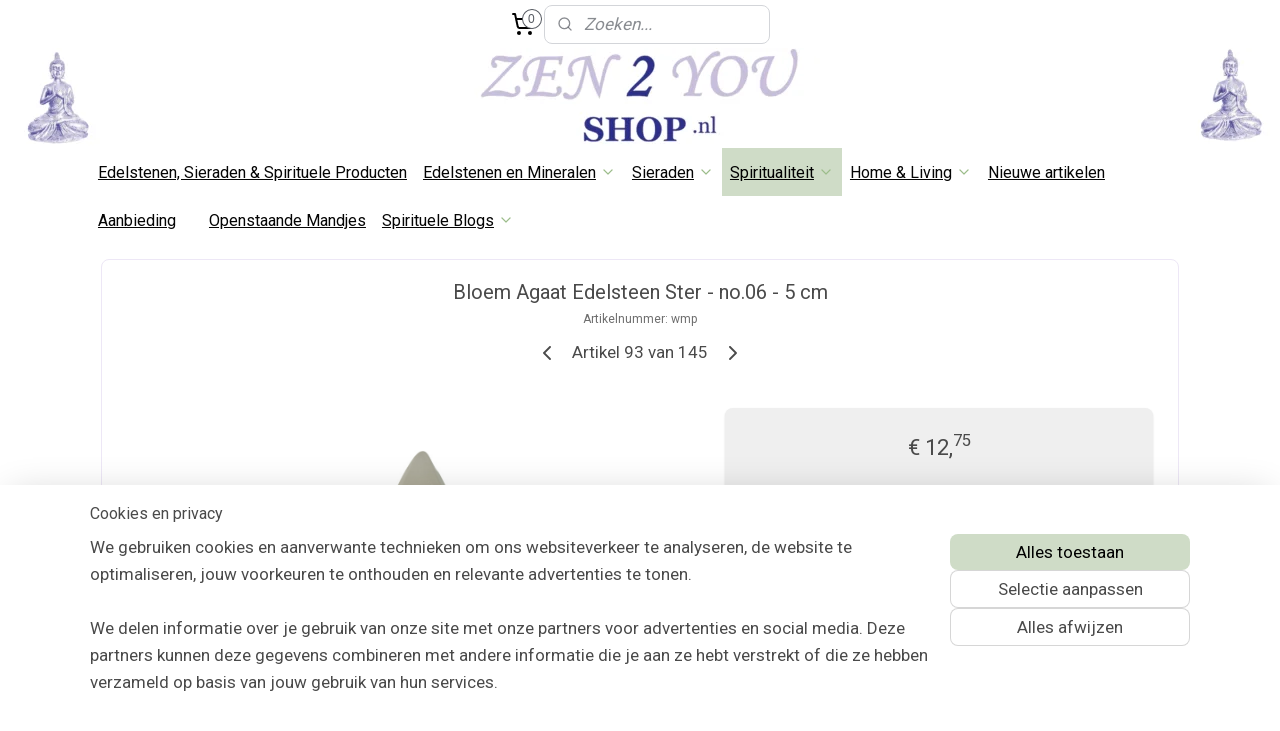

--- FILE ---
content_type: text/html; charset=UTF-8
request_url: https://www.zen2youshop.nl/a-80176901/maan-en-sterren/bloem-agaat-ster-no-06-5-cm/
body_size: 35035
content:
<!DOCTYPE html>
<!--[if lt IE 7]>
<html lang="nl"
      class="no-js lt-ie9 lt-ie8 lt-ie7 secure"> <![endif]-->
<!--[if IE 7]>
<html lang="nl"
      class="no-js lt-ie9 lt-ie8 is-ie7 secure"> <![endif]-->
<!--[if IE 8]>
<html lang="nl"
      class="no-js lt-ie9 is-ie8 secure"> <![endif]-->
<!--[if gt IE 8]><!-->
<html lang="nl" class="no-js secure">
<!--<![endif]-->
<head prefix="og: http://ogp.me/ns#">
    <meta http-equiv="Content-Type" content="text/html; charset=UTF-8"/>

    <title>Bloem Agaat Edelsteen Ster - no.06 - 5 cm | Maan en Sterren | zen2youshop</title>
    <meta name="robots" content="noarchive"/>
    <meta name="robots" content="index,follow,noodp,noydir"/>
    
    <meta name="verify-v1" content="aDhEI2ih8Sr0TbOhLNcM2osIfe5ZEw-u3vuqkbwGajM"/>
        <meta name="google-site-verification" content="aDhEI2ih8Sr0TbOhLNcM2osIfe5ZEw-u3vuqkbwGajM"/>
    <meta name="viewport" content="width=device-width, initial-scale=1.0"/>
    <meta name="revisit-after" content="1 days"/>
    <meta name="generator" content="Mijnwebwinkel"/>
    <meta name="web_author" content="https://www.mijnwebwinkel.nl/"/>

    

    <meta property="og:site_name" content="zen2youshop"/>

        <meta property="og:title" content="Bloem Agaat Edelsteen Ster - no.06 - 5 cm"/>
    <meta property="og:description" content="Een mooi gepolijste bloemagaat ster. Deze leuke ster heeft geen bloemagaat in zich en is dus eigenlijk een agaat."/>
    <meta property="og:type" content="product"/>
    <meta property="og:image" content="https://cdn.myonlinestore.eu/9403b905-6be1-11e9-a722-44a8421b9960/image/cache/article/c497a6e1871d74c94cefe06f1a91c046e0cb49dd.jpg"/>
        <meta property="og:image" content="https://cdn.myonlinestore.eu/9403b905-6be1-11e9-a722-44a8421b9960/image/cache/article/3b260d992679f7e9049e5eb689de0a5ce7bb61d4.jpg"/>
        <meta property="og:image" content="https://cdn.myonlinestore.eu/9403b905-6be1-11e9-a722-44a8421b9960/image/cache/article/057b31a0fb265f4e396f9e462d27fc6af8d4b936.jpg"/>
        <meta property="og:url" content="https://www.zen2youshop.nl/a-77003168/maan-en-ster/bloem-agaat-edelsteen-ster-no-06-5-cm/"/>

    <link rel="preload" as="style" href="https://static.myonlinestore.eu/assets/../js/fancybox/jquery.fancybox.css?20260114074236"
          onload="this.onload=null;this.rel='stylesheet'">
    <noscript>
        <link rel="stylesheet" href="https://static.myonlinestore.eu/assets/../js/fancybox/jquery.fancybox.css?20260114074236">
    </noscript>

    <link rel="stylesheet" type="text/css" href="https://asset.myonlinestore.eu/8IGfy6GLXa1y7c1yam2Rx6FyAZk2W4H.css"/>

    <link rel="preload" as="style" href="https://static.myonlinestore.eu/assets/../fonts/fontawesome-6.4.2/css/fontawesome.min.css?20260114074236"
          onload="this.onload=null;this.rel='stylesheet'">
    <link rel="preload" as="style" href="https://static.myonlinestore.eu/assets/../fonts/fontawesome-6.4.2/css/solid.min.css?20260114074236"
          onload="this.onload=null;this.rel='stylesheet'">
    <link rel="preload" as="style" href="https://static.myonlinestore.eu/assets/../fonts/fontawesome-6.4.2/css/brands.min.css?20260114074236"
          onload="this.onload=null;this.rel='stylesheet'">
    <link rel="preload" as="style" href="https://static.myonlinestore.eu/assets/../fonts/fontawesome-6.4.2/css/v4-shims.min.css?20260114074236"
          onload="this.onload=null;this.rel='stylesheet'">
    <noscript>
        <link rel="stylesheet" href="https://static.myonlinestore.eu/assets/../fonts/font-awesome-4.1.0/css/font-awesome.4.1.0.min.css?20260114074236">
    </noscript>

    <link rel="preconnect" href="https://static.myonlinestore.eu/" crossorigin />
    <link rel="dns-prefetch" href="https://static.myonlinestore.eu/" />
    <link rel="preconnect" href="https://cdn.myonlinestore.eu" crossorigin />
    <link rel="dns-prefetch" href="https://cdn.myonlinestore.eu" />

    <script type="text/javascript" src="https://static.myonlinestore.eu/assets/../js/modernizr.js?20260114074236"></script>
        
    <link rel="canonical" href="https://www.zen2youshop.nl/a-77003168/maan-en-ster/bloem-agaat-edelsteen-ster-no-06-5-cm/"/>
    <link rel="icon" type="image/x-icon" href="https://cdn.myonlinestore.eu/9403b905-6be1-11e9-a722-44a8421b9960/favicon.ico?t=1768652178"
              />
    <script>
        var _rollbarConfig = {
        accessToken: 'd57a2075769e4401ab611d78421f1c89',
        captureUncaught: false,
        captureUnhandledRejections: false,
        verbose: false,
        payload: {
            environment: 'prod',
            person: {
                id: 334254,
            },
            ignoredMessages: [
                'request aborted',
                'network error',
                'timeout'
            ]
        },
        reportLevel: 'error'
    };
    // Rollbar Snippet
    !function(r){var e={};function o(n){if(e[n])return e[n].exports;var t=e[n]={i:n,l:!1,exports:{}};return r[n].call(t.exports,t,t.exports,o),t.l=!0,t.exports}o.m=r,o.c=e,o.d=function(r,e,n){o.o(r,e)||Object.defineProperty(r,e,{enumerable:!0,get:n})},o.r=function(r){"undefined"!=typeof Symbol&&Symbol.toStringTag&&Object.defineProperty(r,Symbol.toStringTag,{value:"Module"}),Object.defineProperty(r,"__esModule",{value:!0})},o.t=function(r,e){if(1&e&&(r=o(r)),8&e)return r;if(4&e&&"object"==typeof r&&r&&r.__esModule)return r;var n=Object.create(null);if(o.r(n),Object.defineProperty(n,"default",{enumerable:!0,value:r}),2&e&&"string"!=typeof r)for(var t in r)o.d(n,t,function(e){return r[e]}.bind(null,t));return n},o.n=function(r){var e=r&&r.__esModule?function(){return r.default}:function(){return r};return o.d(e,"a",e),e},o.o=function(r,e){return Object.prototype.hasOwnProperty.call(r,e)},o.p="",o(o.s=0)}([function(r,e,o){var n=o(1),t=o(4);_rollbarConfig=_rollbarConfig||{},_rollbarConfig.rollbarJsUrl=_rollbarConfig.rollbarJsUrl||"https://cdnjs.cloudflare.com/ajax/libs/rollbar.js/2.14.4/rollbar.min.js",_rollbarConfig.async=void 0===_rollbarConfig.async||_rollbarConfig.async;var a=n.setupShim(window,_rollbarConfig),l=t(_rollbarConfig);window.rollbar=n.Rollbar,a.loadFull(window,document,!_rollbarConfig.async,_rollbarConfig,l)},function(r,e,o){var n=o(2);function t(r){return function(){try{return r.apply(this,arguments)}catch(r){try{console.error("[Rollbar]: Internal error",r)}catch(r){}}}}var a=0;function l(r,e){this.options=r,this._rollbarOldOnError=null;var o=a++;this.shimId=function(){return o},"undefined"!=typeof window&&window._rollbarShims&&(window._rollbarShims[o]={handler:e,messages:[]})}var i=o(3),s=function(r,e){return new l(r,e)},d=function(r){return new i(s,r)};function c(r){return t(function(){var e=Array.prototype.slice.call(arguments,0),o={shim:this,method:r,args:e,ts:new Date};window._rollbarShims[this.shimId()].messages.push(o)})}l.prototype.loadFull=function(r,e,o,n,a){var l=!1,i=e.createElement("script"),s=e.getElementsByTagName("script")[0],d=s.parentNode;i.crossOrigin="",i.src=n.rollbarJsUrl,o||(i.async=!0),i.onload=i.onreadystatechange=t(function(){if(!(l||this.readyState&&"loaded"!==this.readyState&&"complete"!==this.readyState)){i.onload=i.onreadystatechange=null;try{d.removeChild(i)}catch(r){}l=!0,function(){var e;if(void 0===r._rollbarDidLoad){e=new Error("rollbar.js did not load");for(var o,n,t,l,i=0;o=r._rollbarShims[i++];)for(o=o.messages||[];n=o.shift();)for(t=n.args||[],i=0;i<t.length;++i)if("function"==typeof(l=t[i])){l(e);break}}"function"==typeof a&&a(e)}()}}),d.insertBefore(i,s)},l.prototype.wrap=function(r,e,o){try{var n;if(n="function"==typeof e?e:function(){return e||{}},"function"!=typeof r)return r;if(r._isWrap)return r;if(!r._rollbar_wrapped&&(r._rollbar_wrapped=function(){o&&"function"==typeof o&&o.apply(this,arguments);try{return r.apply(this,arguments)}catch(o){var e=o;throw e&&("string"==typeof e&&(e=new String(e)),e._rollbarContext=n()||{},e._rollbarContext._wrappedSource=r.toString(),window._rollbarWrappedError=e),e}},r._rollbar_wrapped._isWrap=!0,r.hasOwnProperty))for(var t in r)r.hasOwnProperty(t)&&(r._rollbar_wrapped[t]=r[t]);return r._rollbar_wrapped}catch(e){return r}};for(var p="log,debug,info,warn,warning,error,critical,global,configure,handleUncaughtException,handleAnonymousErrors,handleUnhandledRejection,captureEvent,captureDomContentLoaded,captureLoad".split(","),u=0;u<p.length;++u)l.prototype[p[u]]=c(p[u]);r.exports={setupShim:function(r,e){if(r){var o=e.globalAlias||"Rollbar";if("object"==typeof r[o])return r[o];r._rollbarShims={},r._rollbarWrappedError=null;var a=new d(e);return t(function(){e.captureUncaught&&(a._rollbarOldOnError=r.onerror,n.captureUncaughtExceptions(r,a,!0),e.wrapGlobalEventHandlers&&n.wrapGlobals(r,a,!0)),e.captureUnhandledRejections&&n.captureUnhandledRejections(r,a,!0);var t=e.autoInstrument;return!1!==e.enabled&&(void 0===t||!0===t||"object"==typeof t&&t.network)&&r.addEventListener&&(r.addEventListener("load",a.captureLoad.bind(a)),r.addEventListener("DOMContentLoaded",a.captureDomContentLoaded.bind(a))),r[o]=a,a})()}},Rollbar:d}},function(r,e){function o(r,e,o){if(e.hasOwnProperty&&e.hasOwnProperty("addEventListener")){for(var n=e.addEventListener;n._rollbarOldAdd&&n.belongsToShim;)n=n._rollbarOldAdd;var t=function(e,o,t){n.call(this,e,r.wrap(o),t)};t._rollbarOldAdd=n,t.belongsToShim=o,e.addEventListener=t;for(var a=e.removeEventListener;a._rollbarOldRemove&&a.belongsToShim;)a=a._rollbarOldRemove;var l=function(r,e,o){a.call(this,r,e&&e._rollbar_wrapped||e,o)};l._rollbarOldRemove=a,l.belongsToShim=o,e.removeEventListener=l}}r.exports={captureUncaughtExceptions:function(r,e,o){if(r){var n;if("function"==typeof e._rollbarOldOnError)n=e._rollbarOldOnError;else if(r.onerror){for(n=r.onerror;n._rollbarOldOnError;)n=n._rollbarOldOnError;e._rollbarOldOnError=n}e.handleAnonymousErrors();var t=function(){var o=Array.prototype.slice.call(arguments,0);!function(r,e,o,n){r._rollbarWrappedError&&(n[4]||(n[4]=r._rollbarWrappedError),n[5]||(n[5]=r._rollbarWrappedError._rollbarContext),r._rollbarWrappedError=null);var t=e.handleUncaughtException.apply(e,n);o&&o.apply(r,n),"anonymous"===t&&(e.anonymousErrorsPending+=1)}(r,e,n,o)};o&&(t._rollbarOldOnError=n),r.onerror=t}},captureUnhandledRejections:function(r,e,o){if(r){"function"==typeof r._rollbarURH&&r._rollbarURH.belongsToShim&&r.removeEventListener("unhandledrejection",r._rollbarURH);var n=function(r){var o,n,t;try{o=r.reason}catch(r){o=void 0}try{n=r.promise}catch(r){n="[unhandledrejection] error getting `promise` from event"}try{t=r.detail,!o&&t&&(o=t.reason,n=t.promise)}catch(r){}o||(o="[unhandledrejection] error getting `reason` from event"),e&&e.handleUnhandledRejection&&e.handleUnhandledRejection(o,n)};n.belongsToShim=o,r._rollbarURH=n,r.addEventListener("unhandledrejection",n)}},wrapGlobals:function(r,e,n){if(r){var t,a,l="EventTarget,Window,Node,ApplicationCache,AudioTrackList,ChannelMergerNode,CryptoOperation,EventSource,FileReader,HTMLUnknownElement,IDBDatabase,IDBRequest,IDBTransaction,KeyOperation,MediaController,MessagePort,ModalWindow,Notification,SVGElementInstance,Screen,TextTrack,TextTrackCue,TextTrackList,WebSocket,WebSocketWorker,Worker,XMLHttpRequest,XMLHttpRequestEventTarget,XMLHttpRequestUpload".split(",");for(t=0;t<l.length;++t)r[a=l[t]]&&r[a].prototype&&o(e,r[a].prototype,n)}}}},function(r,e){function o(r,e){this.impl=r(e,this),this.options=e,function(r){for(var e=function(r){return function(){var e=Array.prototype.slice.call(arguments,0);if(this.impl[r])return this.impl[r].apply(this.impl,e)}},o="log,debug,info,warn,warning,error,critical,global,configure,handleUncaughtException,handleAnonymousErrors,handleUnhandledRejection,_createItem,wrap,loadFull,shimId,captureEvent,captureDomContentLoaded,captureLoad".split(","),n=0;n<o.length;n++)r[o[n]]=e(o[n])}(o.prototype)}o.prototype._swapAndProcessMessages=function(r,e){var o,n,t;for(this.impl=r(this.options);o=e.shift();)n=o.method,t=o.args,this[n]&&"function"==typeof this[n]&&("captureDomContentLoaded"===n||"captureLoad"===n?this[n].apply(this,[t[0],o.ts]):this[n].apply(this,t));return this},r.exports=o},function(r,e){r.exports=function(r){return function(e){if(!e&&!window._rollbarInitialized){for(var o,n,t=(r=r||{}).globalAlias||"Rollbar",a=window.rollbar,l=function(r){return new a(r)},i=0;o=window._rollbarShims[i++];)n||(n=o.handler),o.handler._swapAndProcessMessages(l,o.messages);window[t]=n,window._rollbarInitialized=!0}}}}]);
    // End Rollbar Snippet
    </script>
    <script defer type="text/javascript" src="https://static.myonlinestore.eu/assets/../js/jquery.min.js?20260114074236"></script><script defer type="text/javascript" src="https://static.myonlinestore.eu/assets/../js/mww/shop.js?20260114074236"></script><script defer type="text/javascript" src="https://static.myonlinestore.eu/assets/../js/mww/shop/category.js?20260114074236"></script><script defer type="text/javascript" src="https://static.myonlinestore.eu/assets/../js/fancybox/jquery.fancybox.pack.js?20260114074236"></script><script defer type="text/javascript" src="https://static.myonlinestore.eu/assets/../js/fancybox/jquery.fancybox-thumbs.js?20260114074236"></script><script defer type="text/javascript" src="https://static.myonlinestore.eu/assets/../js/mww/image.js?20260114074236"></script><script defer type="text/javascript" src="https://static.myonlinestore.eu/assets/../js/mww/shop/article.js?20260114074236"></script><script defer type="text/javascript" src="https://static.myonlinestore.eu/assets/../js/mww/product/product.js?20260114074236"></script><script defer type="text/javascript" src="https://static.myonlinestore.eu/assets/../js/mww/product/product.configurator.js?20260114074236"></script><script defer type="text/javascript"
                src="https://static.myonlinestore.eu/assets/../js/mww/product/product.configurator.validator.js?20260114074236"></script><script defer type="text/javascript" src="https://static.myonlinestore.eu/assets/../js/mww/product/product.main.js?20260114074236"></script><script defer type="text/javascript" src="https://static.myonlinestore.eu/assets/../js/mww/navigation.js?20260114074236"></script><script defer type="text/javascript" src="https://static.myonlinestore.eu/assets/../js/delay.js?20260114074236"></script><script defer type="text/javascript" src="https://static.myonlinestore.eu/assets/../js/mww/ajax.js?20260114074236"></script><script defer type="text/javascript" src="https://static.myonlinestore.eu/assets/../js/foundation/foundation.min.js?20260114074236"></script><script defer type="text/javascript" src="https://static.myonlinestore.eu/assets/../js/foundation/foundation/foundation.topbar.js?20260114074236"></script><script defer type="text/javascript" src="https://static.myonlinestore.eu/assets/../js/foundation/foundation/foundation.tooltip.js?20260114074236"></script><script defer type="text/javascript" src="https://static.myonlinestore.eu/assets/../js/mww/deferred.js?20260114074236"></script>
        <script src="https://static.myonlinestore.eu/assets/webpack/bootstrapper.ce10832e.js"></script>
    
    <script src="https://static.myonlinestore.eu/assets/webpack/vendor.85ea91e8.js" defer></script><script src="https://static.myonlinestore.eu/assets/webpack/main.c5872b2c.js" defer></script>
    
    <script src="https://static.myonlinestore.eu/assets/webpack/webcomponents.377dc92a.js" defer></script>
    
    <script src="https://static.myonlinestore.eu/assets/webpack/render.8395a26c.js" defer></script>

    <script>
        window.bootstrapper.add(new Strap('marketingScripts', []));
    </script>
        <script>
  window.dataLayer = window.dataLayer || [];

  function gtag() {
    dataLayer.push(arguments);
  }

    gtag(
    "consent",
    "default",
    {
      "ad_storage": "denied",
      "ad_user_data": "denied",
      "ad_personalization": "denied",
      "analytics_storage": "denied",
      "security_storage": "granted",
      "personalization_storage": "denied",
      "functionality_storage": "denied",
    }
  );

  gtag("js", new Date());
  gtag("config", 'G-HSRC51ENF9', { "groups": "myonlinestore" });gtag("config", 'G-5HXYEEQ0DM');</script>
<script async src="https://www.googletagmanager.com/gtag/js?id=G-HSRC51ENF9"></script>
        <script>
        
    </script>
        
<script>
    var marketingStrapId = 'marketingScripts'
    var marketingScripts = window.bootstrapper.use(marketingStrapId);

    if (marketingScripts === null) {
        marketingScripts = [];
    }

    
    window.bootstrapper.update(new Strap(marketingStrapId, marketingScripts));
</script>
    <noscript>
        <style>ul.products li {
                opacity: 1 !important;
            }</style>
    </noscript>

            <script>
                (function (w, d, s, l, i) {
            w[l] = w[l] || [];
            w[l].push({
                'gtm.start':
                    new Date().getTime(), event: 'gtm.js'
            });
            var f = d.getElementsByTagName(s)[0],
                j = d.createElement(s), dl = l != 'dataLayer' ? '&l=' + l : '';
            j.async = true;
            j.src =
                'https://www.googletagmanager.com/gtm.js?id=' + i + dl;
            f.parentNode.insertBefore(j, f);
        })(window, document, 'script', 'dataLayer', 'GTM-MSQ3L6L');
                (function (w, d, s, l, i) {
            w[l] = w[l] || [];
            w[l].push({
                'gtm.start':
                    new Date().getTime(), event: 'gtm.js'
            });
            var f = d.getElementsByTagName(s)[0],
                j = d.createElement(s), dl = l != 'dataLayer' ? '&l=' + l : '';
            j.async = true;
            j.src =
                'https://www.googletagmanager.com/gtm.js?id=' + i + dl;
            f.parentNode.insertBefore(j, f);
        })(window, document, 'script', 'dataLayer', 'GTM-TPCS387');
            </script>

</head>
<body    class="lang-nl_NL layout-width-1100 threeColumn">

    <noscript>
                    <iframe src="https://www.googletagmanager.com/ns.html?id=GTM-MSQ3L6L" height="0" width="0"
                    style="display:none;visibility:hidden"></iframe>
                    <iframe src="https://www.googletagmanager.com/ns.html?id=GTM-TPCS387" height="0" width="0"
                    style="display:none;visibility:hidden"></iframe>
            </noscript>


<header>
    <a tabindex="0" id="skip-link" class="button screen-reader-text" href="#content">Spring naar de hoofdtekst</a>
</header>


<div id="react_element__filter"></div>

<div class="site-container">
    <div class="inner-wrap">
                    <nav class="tab-bar mobile-navigation custom-topbar ">
    <section class="left-button" style="display: none;">
        <a class="mobile-nav-button"
           href="#" data-react-trigger="mobile-navigation-toggle">
                <div   
    aria-hidden role="img"
    class="icon icon--sf-menu
        "
    >
    <svg><use xlink:href="#sf-menu"></use></svg>
    </div>
&#160;
                <span>Assortiment</span>        </a>
    </section>
    <section class="title-section">
        <span class="title">zen2youshop</span>
    </section>
    <section class="right-button">

                                            <a href="/customer/login/" class="foldout-account">
                <span class="profile-icon"
                      data-logged-in="false">    <div   
    aria-hidden role="img"
    class="icon icon--sf-user
        "
    >
    <svg><use xlink:href="#sf-user"></use></svg>
    </div>
</span>
                    <span class="profile-icon" data-logged-in="true"
                          style="display: none">    <div   
    aria-hidden role="img"
    class="icon icon--sf-user-check
        "
    >
    <svg><use xlink:href="#sf-user-check"></use></svg>
    </div>
</span>
                </a>
                                    
        <a href="/cart/" class="cart-icon hidden">
                <div   
    aria-hidden role="img"
    class="icon icon--sf-shopping-cart
        "
    >
    <svg><use xlink:href="#sf-shopping-cart"></use></svg>
    </div>
            <span class="cart-count" style="display: none"></span>
        </a>
    </section>
</nav>
        
        
        <div class="bg-container custom-css-container"             data-active-language="nl"
            data-current-date="17-01-2026"
            data-category-id="unknown"
            data-article-id="59151704"
            data-article-category-id="5668181"
            data-article-name="Bloem Agaat Edelsteen Ster - no.06 - 5 cm"
        >
            <noscript class="no-js-message">
                <div class="inner">
                    Javascript is uitgeschakeld.


Zonder Javascript is het niet mogelijk bestellingen te plaatsen in deze webwinkel en zijn een aantal functionaliteiten niet beschikbaar.
                </div>
            </noscript>

            <div id="header">
                <div id="react_root"><!-- --></div>
                <div
                    class="header-bar-top">
                                                
<div class="row header-bar-inner" data-bar-position="top" data-options="sticky_on: large; is_hover: true; scrolltop: true;" data-topbar>
    <section class="top-bar-section">
                                    <div class="module-container shortcuts align-left">
                    
                </div>
                                                <div class="module-container search align-right2">
                    <div class="react_element__searchbox" 
    data-post-url="/search/" 
    data-search-phrase=""></div>

                </div>
                                                <div class="module-container cart align-right">
                    
<div class="header-cart module moduleCartCompact" data-ajax-cart-replace="true" data-productcount="0">
            <a href="/cart/?category_id=5668181" class="foldout-cart">
                <div   
    aria-hidden role="img"
    class="icon icon--sf-shopping-cart
        "
            title="Winkelwagen"
    >
    <svg><use xlink:href="#sf-shopping-cart"></use></svg>
    </div>
            <span class="count">0</span>
        </a>
        <div class="hidden-cart-details">
            <div class="invisible-hover-area">
                <div data-mobile-cart-replace="true" class="cart-details">
                                            <div class="cart-summary">
                            Geen artikelen in winkelwagen.
                        </div>
                                    </div>

                            </div>
        </div>
    </div>

                </div>
                        </section>
</div>

                                    </div>

                



<sf-header-image
    class="web-component"
    header-element-height="100px"
    align="center"
    store-name="zen2youshop"
    store-url="https://www.zen2youshop.nl/"
    background-image-url="https://cdn.myonlinestore.eu/9403b905-6be1-11e9-a722-44a8421b9960/nl_NL_image_header_4.png?t=1768652178"
    mobile-background-image-url="https://cdn.myonlinestore.eu/9403b905-6be1-11e9-a722-44a8421b9960/nl_NL_image_header_mobile.png?t=1768652178"
    logo-custom-width=""
    logo-custom-height=""
    page-column-width="1100"
    style="
        height: 100px;

        --background-color: #FFFFFF;
        --background-height: 100px;
        --background-aspect-ratio: 22;
        --scaling-background-aspect-ratio: 11;
        --mobile-background-height: 100px;
        --mobile-background-aspect-ratio: 7.68;
        --color: #433166;
        --logo-custom-width: auto;
        --logo-custom-height: auto;
        --logo-aspect-ratio: 1
        ">
    </sf-header-image>
                <div class="header-bar-bottom">
                                                
<div class="row header-bar-inner" data-bar-position="header" data-options="sticky_on: large; is_hover: true; scrolltop: true;" data-topbar>
    <section class="top-bar-section">
                                    <nav class="module-container navigation  align-left">
                    <ul>
                            




<li class="">
            <a href="https://www.zen2youshop.nl/" class="">
            Edelstenen, Sieraden &amp; Spirituele Producten
                    </a>

                                </li>
    

    


<li class="has-dropdown">
            <a href="https://www.zen2youshop.nl/c-2390232/edelstenen-en-mineralen/" class="">
            Edelstenen en Mineralen
                                                <div aria-hidden role="img" class="icon"><svg><use xlink:href="#sf-chevron-down"></use></svg></div>
                                    </a>

                                    <ul class="dropdown">
                        

    


<li class="has-dropdown">
            <a href="https://www.zen2youshop.nl/c-2391096/natuurlijke-edelstenen/" class="">
            Natuurlijke Edelstenen
                                                <div aria-hidden role="img" class="icon sub-item"><svg><use xlink:href="#sf-chevron-right"></use></svg></div>
                                    </a>

                                    <ul class="dropdown">
                        




<li class="">
            <a href="https://www.zen2youshop.nl/c-5805963/edelsteen-cluster/" class="">
            Edelsteen Cluster
                    </a>

                                </li>
    




<li class="">
            <a href="https://www.zen2youshop.nl/c-5805080/edelsteen-geode/" class="">
            Edelsteen Geode
                    </a>

                                </li>
    




<li class="">
            <a href="https://www.zen2youshop.nl/c-7032326/ruwe-edelstenen/" class="">
            Ruwe Edelstenen
                    </a>

                                </li>
                </ul>
                        </li>
    

    


<li class="has-dropdown">
            <a href="https://www.zen2youshop.nl/c-2390969/edelsteen-vormen/" class="">
            Edelsteen Vormen
                                                <div aria-hidden role="img" class="icon sub-item"><svg><use xlink:href="#sf-chevron-right"></use></svg></div>
                                    </a>

                                    <ul class="dropdown">
                        




<li class="">
            <a href="https://www.zen2youshop.nl/c-3026136/edelsteen-bollen/" class="">
            Edelsteen Bollen
                    </a>

                                </li>
    




<li class="">
            <a href="https://www.zen2youshop.nl/c-2390979/edelsteen-hart/" class="">
            Edelsteen Hart
                    </a>

                                </li>
    




<li class="">
            <a href="https://www.zen2youshop.nl/c-4321899/edelsteen-schedels-en-carvings/" class="">
            Edelsteen Schedels en Carvings
                    </a>

                                </li>
    




<li class="">
            <a href="https://www.zen2youshop.nl/c-2390977/edelsteen-sculptuur/" class="">
            Edelsteen Sculptuur
                    </a>

                                </li>
    




<li class="">
            <a href="https://www.zen2youshop.nl/c-5483507/edelsteen-punt-en-obelisk/" class="">
            Edelsteen Punt en Obelisk
                    </a>

                                </li>
    




<li class="">
            <a href="https://www.zen2youshop.nl/c-3601405/edelsteen-eieren/" class="">
            Edelsteen Eieren
                    </a>

                                </li>
    




<li class="">
            <a href="https://www.zen2youshop.nl/c-3750249/edelsteen-piramide/" class="">
            Edelsteen Piramide
                    </a>

                                </li>
    




<li class="">
            <a href="https://www.zen2youshop.nl/c-2923801/edelsteen-verlichting/" class="">
            Edelsteen Verlichting
                    </a>

                                </li>
    




<li class="">
            <a href="https://www.zen2youshop.nl/c-6695630/maan-en-ster/" class="">
            Maan en Ster
                    </a>

                                </li>
    




<li class="">
            <a href="https://www.zen2youshop.nl/c-2907389/symbool-stenen/" class="">
            Symbool Stenen
                    </a>

                                </li>
                </ul>
                        </li>
    

    


<li class="has-dropdown">
            <a href="https://www.zen2youshop.nl/c-7567422/getrommelde-stenen-palmsteen-zaksteen-en-trommelstenen/" class="">
            Getrommelde Stenen - Palmsteen, Zaksteen en Trommelstenen
                                                <div aria-hidden role="img" class="icon sub-item"><svg><use xlink:href="#sf-chevron-right"></use></svg></div>
                                    </a>

                                    <ul class="dropdown">
                        




<li class="">
            <a href="https://www.zen2youshop.nl/c-3026134/handsteen-en-palmsteen/" class="">
            Handsteen en Palmsteen
                    </a>

                                </li>
    




<li class="">
            <a href="https://www.zen2youshop.nl/c-7550469/platte-steen-en-oplegsteen/" class="">
            Platte Steen en Oplegsteen
                    </a>

                                </li>
    




<li class="">
            <a href="https://www.zen2youshop.nl/c-2390968/trommelsteen-edelsteen/" class="">
            Trommelsteen  Edelsteen
                    </a>

                                </li>
    




<li class="">
            <a href="https://www.zen2youshop.nl/c-7567434/worry-stone/" class="">
            Worry Stone
                    </a>

                                </li>
    




<li class="">
            <a href="https://www.zen2youshop.nl/c-7567452/zaksteen/" class="">
            Zaksteen
                    </a>

                                </li>
                </ul>
                        </li>
    




<li class="">
            <a href="https://www.zen2youshop.nl/c-7684553/edelstenen-op-standaard/" class="">
            Edelstenen op Standaard
                    </a>

                                </li>
    




<li class="">
            <a href="https://www.zen2youshop.nl/c-5343085/fossielen/" class="">
            Fossielen
                    </a>

                                </li>
    




<li class="">
            <a href="https://www.zen2youshop.nl/c-6770453/xl-edelstenen/" class="">
            XL edelstenen
                    </a>

                                </li>
    

    


<li class="has-dropdown">
            <a href="https://www.zen2youshop.nl/c-7093478/edelstenen-op-intentie/" class="">
            Edelstenen op Intentie
                                                <div aria-hidden role="img" class="icon sub-item"><svg><use xlink:href="#sf-chevron-right"></use></svg></div>
                                    </a>

                                    <ul class="dropdown">
                        

    


<li class="has-dropdown">
            <a href="https://www.zen2youshop.nl/c-7093571/edelstenen-voor-astrologie/" class="">
            Edelstenen voor Astrologie
                                                <div aria-hidden role="img" class="icon sub-item"><svg><use xlink:href="#sf-chevron-right"></use></svg></div>
                                    </a>

                                    <ul class="dropdown">
                        




<li class="">
            <a href="https://www.zen2youshop.nl/c-7093574/edelstenen-voor-sterrenbeeld-ram/" class="">
            Edelstenen voor Sterrenbeeld Ram
                    </a>

                                </li>
    




<li class="">
            <a href="https://www.zen2youshop.nl/c-7093583/edelstenen-voor-sterrenbeeld-stier/" class="">
            Edelstenen voor Sterrenbeeld Stier
                    </a>

                                </li>
    




<li class="">
            <a href="https://www.zen2youshop.nl/c-7093595/edelstenen-voor-sterrenbeeld-tweelingen/" class="">
            Edelstenen voor Sterrenbeeld Tweelingen
                    </a>

                                </li>
    




<li class="">
            <a href="https://www.zen2youshop.nl/c-7093601/edelstenen-voor-het-sterrenbeeld-kreeft/" class="">
            Edelstenen voor het Sterrenbeeld Kreeft
                    </a>

                                </li>
    




<li class="">
            <a href="https://www.zen2youshop.nl/c-7093604/edelstenen-voor-het-sterrenbeeld-leeuw/" class="">
            Edelstenen voor het Sterrenbeeld Leeuw
                    </a>

                                </li>
    




<li class="">
            <a href="https://www.zen2youshop.nl/c-7093607/edelstenen-voor-het-sterrenbeeld-maagd/" class="">
            Edelstenen voor het Sterrenbeeld Maagd
                    </a>

                                </li>
    




<li class="">
            <a href="https://www.zen2youshop.nl/c-7093610/edelstenen-voor-het-sterrenbeeld-weegschaal/" class="">
            Edelstenen voor het Sterrenbeeld Weegschaal
                    </a>

                                </li>
    




<li class="">
            <a href="https://www.zen2youshop.nl/c-7093613/edelstenen-voor-het-sterrenbeeld-schorpioen/" class="">
            Edelstenen voor het Sterrenbeeld Schorpioen
                    </a>

                                </li>
    




<li class="">
            <a href="https://www.zen2youshop.nl/c-7093616/edelstenen-voor-het-sterrenbeeld-boogschutter/" class="">
            Edelstenen voor het Sterrenbeeld Boogschutter
                    </a>

                                </li>
    




<li class="">
            <a href="https://www.zen2youshop.nl/c-7093619/edelstenen-voor-het-sterrenbeeld-steenbok/" class="">
            Edelstenen voor het Sterrenbeeld Steenbok
                    </a>

                                </li>
    




<li class="">
            <a href="https://www.zen2youshop.nl/c-7093622/edelstenen-voor-het-sterrenbeeld-waterman/" class="">
            Edelstenen voor het Sterrenbeeld Waterman
                    </a>

                                </li>
    




<li class="">
            <a href="https://www.zen2youshop.nl/c-7093625/edelstenen-voor-het-sterrenbeeld-vissen/" class="">
            Edelstenen voor het Sterrenbeeld Vissen
                    </a>

                                </li>
                </ul>
                        </li>
    

    


<li class="has-dropdown">
            <a href="https://www.zen2youshop.nl/c-7093079/edelstenen-voor-het-chakra/" class="">
            Edelstenen voor het Chakra
                                                <div aria-hidden role="img" class="icon sub-item"><svg><use xlink:href="#sf-chevron-right"></use></svg></div>
                                    </a>

                                    <ul class="dropdown">
                        




<li class="">
            <a href="https://www.zen2youshop.nl/c-7093094/edelstenen-voor-het-kruin-chakra/" class="">
            Edelstenen voor het Kruin chakra
                    </a>

                                </li>
    




<li class="">
            <a href="https://www.zen2youshop.nl/c-7093097/edelstenen-voor-het-derde-oog-chakra/" class="">
            Edelstenen voor het Derde Oog Chakra
                    </a>

                                </li>
    




<li class="">
            <a href="https://www.zen2youshop.nl/c-7093307/edelstenen-voor-het-keelchakra/" class="">
            Edelstenen voor het Keelchakra
                    </a>

                                </li>
    




<li class="">
            <a href="https://www.zen2youshop.nl/c-7093313/edelstenen-voor-het-hartchakra/" class="">
            Edelstenen voor het Hartchakra
                    </a>

                                </li>
    




<li class="">
            <a href="https://www.zen2youshop.nl/c-7093322/edelstenen-van-het-zonnevlecht-chakra/" class="">
            Edelstenen van het Zonnevlecht Chakra
                    </a>

                                </li>
    




<li class="">
            <a href="https://www.zen2youshop.nl/c-7093334/edelstenen-voor-het-tweede-chakra/" class="">
            Edelstenen voor het Tweede Chakra
                    </a>

                                </li>
    




<li class="">
            <a href="https://www.zen2youshop.nl/c-7093337/edelstenen-voor-het-basis-chakra/" class="">
            Edelstenen voor het Basis Chakra
                    </a>

                                </li>
                </ul>
                        </li>
    




<li class="">
            <a href="https://www.zen2youshop.nl/c-7107080/edelstenen-om-te-aarden/" class="">
            Edelstenen om te Aarden
                    </a>

                                </li>
    




<li class="">
            <a href="https://www.zen2youshop.nl/c-7107083/edelstenen-voor-bescherming/" class="">
            Edelstenen voor Bescherming
                    </a>

                                </li>
    




<li class="">
            <a href="https://www.zen2youshop.nl/c-7107107/edelstenen-voor-concentratie/" class="">
            Edelstenen voor Concentratie
                    </a>

                                </li>
    




<li class="">
            <a href="https://www.zen2youshop.nl/c-7107113/edelstenen-voor-meer-energie/" class="">
            Edelstenen voor meer Energie
                    </a>

                                </li>
    




<li class="">
            <a href="https://www.zen2youshop.nl/c-7107077/edelstenen-voor-je-energie-te-zuiveren/" class="">
            Edelstenen voor je Energie te Zuiveren
                    </a>

                                </li>
    




<li class="">
            <a href="https://www.zen2youshop.nl/c-7093631/edelstenen-met-kalmerende-werking/" class="">
            Edelstenen met Kalmerende Werking
                    </a>

                                </li>
    




<li class="">
            <a href="https://www.zen2youshop.nl/c-7093388/edelstenen-voor-liefde-en-compassie/" class="">
            Edelstenen voor Liefde en Compassie
                    </a>

                                </li>
    




<li class="">
            <a href="https://www.zen2youshop.nl/c-7093553/edelstenen-voor-manifesteren/" class="">
            Edelstenen voor Manifesteren
                    </a>

                                </li>
    




<li class="">
            <a href="https://www.zen2youshop.nl/c-7093376/edelstenen-voor-paranormale-gaven/" class="">
            Edelstenen voor Paranormale gaven
                    </a>

                                </li>
    




<li class="">
            <a href="https://www.zen2youshop.nl/c-7107098/edelstenen-voor-slaap/" class="">
            Edelstenen voor Slaap
                    </a>

                                </li>
    




<li class="">
            <a href="https://www.zen2youshop.nl/c-7093628/edelstenen-bij-verdriet-en-levensovergangen/" class="">
            Edelstenen bij Verdriet en Levensovergangen
                    </a>

                                </li>
    

    


<li class="has-dropdown">
            <a href="https://www.zen2youshop.nl/c-7648374/edelstenen-voor-kinderen/" class="">
            Edelstenen voor Kinderen
                                                <div aria-hidden role="img" class="icon sub-item"><svg><use xlink:href="#sf-chevron-right"></use></svg></div>
                                    </a>

                                    <ul class="dropdown">
                        




<li class="">
            <a href="https://www.zen2youshop.nl/c-7648379/edelstenen-kinderwens/" class="">
            Edelstenen Kinderwens
                    </a>

                                </li>
                </ul>
                        </li>
    




<li class="">
            <a href="https://www.zen2youshop.nl/c-7651639/edelstenen-voor-het-keltische-jaarwiel/" class="">
            Edelstenen voor het Keltische Jaarwiel
                    </a>

                                </li>
                </ul>
                        </li>
    

    


<li class="has-dropdown">
            <a href="https://www.zen2youshop.nl/c-7460310/betekenis-werking-van-edelstenen/" class="">
            Betekenis &amp; Werking van Edelstenen
                                                <div aria-hidden role="img" class="icon sub-item"><svg><use xlink:href="#sf-chevron-right"></use></svg></div>
                                    </a>

                                    <ul class="dropdown">
                        

    


<li class="has-dropdown">
            <a href="https://www.zen2youshop.nl/c-2440224/edelstenen-a-z/" class="">
            Edelstenen A-Z
                                                <div aria-hidden role="img" class="icon sub-item"><svg><use xlink:href="#sf-chevron-right"></use></svg></div>
                                    </a>

                                    <ul class="dropdown">
                        

    


<li class="has-dropdown">
            <a href="https://www.zen2youshop.nl/c-2440232/edelstenen-a/" class="">
            Edelstenen A 
                                                <div aria-hidden role="img" class="icon sub-item"><svg><use xlink:href="#sf-chevron-right"></use></svg></div>
                                    </a>

                                    <ul class="dropdown">
                        

    


<li class="has-dropdown">
            <a href="https://www.zen2youshop.nl/c-5550037/informatie-over-agaat/" class="">
            Informatie over Agaat
                                                <div aria-hidden role="img" class="icon sub-item"><svg><use xlink:href="#sf-chevron-right"></use></svg></div>
                                    </a>

                                    <ul class="dropdown">
                        




<li class="">
            <a href="https://www.zen2youshop.nl/c-6339822/informatie-over-mosagaat/" class="">
            Informatie over Mosagaat
                    </a>

                                </li>
    




<li class="">
            <a href="https://www.zen2youshop.nl/c-7086401/informatie-over-bloemagaat/" class="">
            Informatie over Bloemagaat
                    </a>

                                </li>
    




<li class="">
            <a href="https://www.zen2youshop.nl/c-7086497/informatie-over-dendriet-agaat/" class="">
            Informatie over Dendriet Agaat
                    </a>

                                </li>
                </ul>
                        </li>
    




<li class="">
            <a href="https://www.zen2youshop.nl/c-5550072/informatie-over-amazoniet/" class="">
            Informatie over Amazoniet
                    </a>

                                </li>
    




<li class="">
            <a href="https://www.zen2youshop.nl/c-5550074/informatie-over-amethist/" class="">
            Informatie over Amethist
                    </a>

                                </li>
    




<li class="">
            <a href="https://www.zen2youshop.nl/c-5550095/informatie-over-angeliet/" class="">
            Informatie over Angeliet
                    </a>

                                </li>
    




<li class="">
            <a href="https://www.zen2youshop.nl/c-5587541/informatie-over-apatiet/" class="">
            Informatie over Apatiet
                    </a>

                                </li>
    




<li class="">
            <a href="https://www.zen2youshop.nl/c-6339831/informatie-over-apofylliet/" class="">
            Informatie over Apofylliet
                    </a>

                                </li>
    




<li class="">
            <a href="https://www.zen2youshop.nl/c-5550098/informatie-over-aquamarijn/" class="">
            Informatie over Aquamarijn
                    </a>

                                </li>
    




<li class="">
            <a href="https://www.zen2youshop.nl/c-7193518/informatie-over-aragoniet/" class="">
            Informatie over Aragoniet
                    </a>

                                </li>
    




<li class="">
            <a href="https://www.zen2youshop.nl/c-5550103/informatie-over-aventurijn/" class="">
            Informatie over Aventurijn
                    </a>

                                </li>
    




<li class="">
            <a href="https://www.zen2youshop.nl/c-7194166/informatie-over-azuriet/" class="">
            Informatie over Azuriet
                    </a>

                                </li>
    




<li class="">
            <a href="https://www.zen2youshop.nl/c-7194331/informatie-over-abalone-schelp/" class="">
            Informatie over Abalone Schelp
                    </a>

                                </li>
    




<li class="">
            <a href="https://www.zen2youshop.nl/c-7194337/informatie-over-ametrien/" class="">
            Informatie over Ametrien
                    </a>

                                </li>
                </ul>
                        </li>
    

    


<li class="has-dropdown">
            <a href="https://www.zen2youshop.nl/c-2440253/edelstenen-b/" class="">
            Edelstenen B
                                                <div aria-hidden role="img" class="icon sub-item"><svg><use xlink:href="#sf-chevron-right"></use></svg></div>
                                    </a>

                                    <ul class="dropdown">
                        




<li class="">
            <a href="https://www.zen2youshop.nl/c-6543798/informatie-over-bergkristal/" class="">
            Informatie over Bergkristal
                    </a>

                                </li>
    




<li class="">
            <a href="https://www.zen2youshop.nl/c-7194172/informatie-over-bariet/" class="">
            Informatie over Bariet
                    </a>

                                </li>
    




<li class="">
            <a href="https://www.zen2youshop.nl/c-7194340/informatie-over-blue-lace-agaat/" class="">
            Informatie over Blue Lace Agaat
                    </a>

                                </li>
                </ul>
                        </li>
    

    


<li class="has-dropdown">
            <a href="https://www.zen2youshop.nl/c-2440254/edelstenen-c/" class="">
            Edelstenen C
                                                <div aria-hidden role="img" class="icon sub-item"><svg><use xlink:href="#sf-chevron-right"></use></svg></div>
                                    </a>

                                    <ul class="dropdown">
                        




<li class="">
            <a href="https://www.zen2youshop.nl/c-7193524/informatie-over-cactus-spirit-amethist/" class="">
            Informatie over Cactus Spirit Amethist
                    </a>

                                </li>
    




<li class="">
            <a href="https://www.zen2youshop.nl/c-5550123/informatie-over-calciet/" class="">
            Informatie over Calciet
                    </a>

                                </li>
    




<li class="">
            <a href="https://www.zen2youshop.nl/c-5550126/informatie-over-carneool/" class="">
            Informatie over Carneool
                    </a>

                                </li>
    




<li class="">
            <a href="https://www.zen2youshop.nl/c-5550132/informatie-over-celestien/" class="">
            Informatie over Celestien
                    </a>

                                </li>
    




<li class="">
            <a href="https://www.zen2youshop.nl/c-7193530/informatie-over-chalcedoon/" class="">
            Informatie over Chalcedoon
                    </a>

                                </li>
    




<li class="">
            <a href="https://www.zen2youshop.nl/c-7193533/informatie-over-chrysocolla/" class="">
            Informatie over Chrysocolla
                    </a>

                                </li>
    




<li class="">
            <a href="https://www.zen2youshop.nl/c-7193536/informatie-over-chrysopraas/" class="">
            Informatie over Chrysopraas
                    </a>

                                </li>
    




<li class="">
            <a href="https://www.zen2youshop.nl/c-7193542/informatie-over-citrien/" class="">
            Informatie over Citrien
                    </a>

                                </li>
                </ul>
                        </li>
    

    


<li class="has-dropdown">
            <a href="https://www.zen2youshop.nl/c-2440273/edelstenen-d/" class="">
            Edelstenen D
                                                <div aria-hidden role="img" class="icon sub-item"><svg><use xlink:href="#sf-chevron-right"></use></svg></div>
                                    </a>

                                    <ul class="dropdown">
                        




<li class="">
            <a href="https://www.zen2youshop.nl/c-7193560/informatie-over-dumorturiet/" class="">
            Informatie over Dumorturiet
                    </a>

                                </li>
                </ul>
                        </li>
    

    


<li class="has-dropdown">
            <a href="https://www.zen2youshop.nl/c-7193431/edelstenen-e/" class="">
            Edelstenen E
                                                <div aria-hidden role="img" class="icon sub-item"><svg><use xlink:href="#sf-chevron-right"></use></svg></div>
                                    </a>

                                    <ul class="dropdown">
                        




<li class="">
            <a href="https://www.zen2youshop.nl/c-7194319/informatie-over-eye-of-st-lucia/" class="">
            Informatie over Eye of St. Lucia
                    </a>

                                </li>
    




<li class="">
            <a href="https://www.zen2youshop.nl/c-7194349/informatie-over-epidoot/" class="">
            Informatie over Epidoot
                    </a>

                                </li>
                </ul>
                        </li>
    

    


<li class="has-dropdown">
            <a href="https://www.zen2youshop.nl/c-2440279/edelstenen-f/" class="">
            Edelstenen F
                                                <div aria-hidden role="img" class="icon sub-item"><svg><use xlink:href="#sf-chevron-right"></use></svg></div>
                                    </a>

                                    <ul class="dropdown">
                        




<li class="">
            <a href="https://www.zen2youshop.nl/c-7193569/informatie-over-fluoriet/" class="">
            Informatie over Fluoriet
                    </a>

                                </li>
                </ul>
                        </li>
    

    


<li class="has-dropdown">
            <a href="https://www.zen2youshop.nl/c-3483128/edelstenen-g/" class="">
            Edelstenen G
                                                <div aria-hidden role="img" class="icon sub-item"><svg><use xlink:href="#sf-chevron-right"></use></svg></div>
                                    </a>

                                    <ul class="dropdown">
                        




<li class="">
            <a href="https://www.zen2youshop.nl/c-6543864/informatie-over-golden-healer-limoniet/" class="">
            Informatie over Golden Healer - Limoniet
                    </a>

                                </li>
    




<li class="">
            <a href="https://www.zen2youshop.nl/c-7193578/informatie-over-gabbro-merliniet/" class="">
            Informatie over Gabbro Merliniet
                    </a>

                                </li>
    




<li class="">
            <a href="https://www.zen2youshop.nl/c-7194196/informatie-over-granaat/" class="">
            Informatie over Granaat
                    </a>

                                </li>
    




<li class="">
            <a href="https://www.zen2youshop.nl/c-7194358/informatie-over-girasol/" class="">
            Informatie over Girasol
                    </a>

                                </li>
                </ul>
                        </li>
    

    


<li class="has-dropdown">
            <a href="https://www.zen2youshop.nl/c-2440280/edelstenen-h/" class="">
            Edelstenen H
                                                <div aria-hidden role="img" class="icon sub-item"><svg><use xlink:href="#sf-chevron-right"></use></svg></div>
                                    </a>

                                    <ul class="dropdown">
                        




<li class="">
            <a href="https://www.zen2youshop.nl/c-6543879/informatie-over-hematoiet-hematoide-kwarts/" class="">
            Informatie over Hematoiet/ Hematoide kwarts
                    </a>

                                </li>
    




<li class="">
            <a href="https://www.zen2youshop.nl/c-7193590/informatie-over-heliotroop-bloedsteen/" class="">
            Informatie over Heliotroop / Bloedsteen
                    </a>

                                </li>
    




<li class="">
            <a href="https://www.zen2youshop.nl/c-7193593/informatie-over-hematiet/" class="">
            Informatie over Hematiet
                    </a>

                                </li>
    




<li class="">
            <a href="https://www.zen2youshop.nl/c-7193599/informatie-over-heulandiet/" class="">
            Informatie over Heulandiet
                    </a>

                                </li>
    




<li class="">
            <a href="https://www.zen2youshop.nl/c-7193605/informatie-over-howliet/" class="">
            Informatie over Howliet
                    </a>

                                </li>
                </ul>
                        </li>
    

    


<li class="has-dropdown">
            <a href="https://www.zen2youshop.nl/c-7193434/edelstenen-i/" class="">
            Edelstenen I
                                                <div aria-hidden role="img" class="icon sub-item"><svg><use xlink:href="#sf-chevron-right"></use></svg></div>
                                    </a>

                                    <ul class="dropdown">
                        




<li class="">
            <a href="https://www.zen2youshop.nl/c-7092191/informatie-over-ioliet-watersaffier/" class="">
            Informatie over Ioliet / Watersaffier
                    </a>

                                </li>
                </ul>
                        </li>
    

    


<li class="has-dropdown">
            <a href="https://www.zen2youshop.nl/c-2440284/edelstenen-j/" class="">
            Edelstenen J
                                                <div aria-hidden role="img" class="icon sub-item"><svg><use xlink:href="#sf-chevron-right"></use></svg></div>
                                    </a>

                                    <ul class="dropdown">
                        




<li class="">
            <a href="https://www.zen2youshop.nl/c-5550135/de-werking-van-jaspis/" class="">
            De werking van Jaspis
                    </a>

                                </li>
    




<li class="">
            <a href="https://www.zen2youshop.nl/c-5550137/informatie-over-oceaan-jaspis/" class="">
            Informatie over Oceaan Jaspis
                    </a>

                                </li>
    




<li class="">
            <a href="https://www.zen2youshop.nl/c-7193608/informatie-over-jade/" class="">
            Informatie over Jade
                    </a>

                                </li>
                </ul>
                        </li>
    

    


<li class="has-dropdown">
            <a href="https://www.zen2youshop.nl/c-7193449/edelstenen-k/" class="">
            Edelstenen K
                                                <div aria-hidden role="img" class="icon sub-item"><svg><use xlink:href="#sf-chevron-right"></use></svg></div>
                                    </a>

                                    <ul class="dropdown">
                        




<li class="">
            <a href="https://www.zen2youshop.nl/c-7194181/informatie-over-kyaniet/" class="">
            Informatie over Kyaniet
                    </a>

                                </li>
    




<li class="">
            <a href="https://www.zen2youshop.nl/c-7194310/informatie-over-kwarts/" class="">
            Informatie over Kwarts
                    </a>

                                </li>
    




<li class="">
            <a href="https://www.zen2youshop.nl/c-7194367/informatie-over-kambaba-jaspis/" class="">
            Informatie over Kambaba Jaspis
                    </a>

                                </li>
                </ul>
                        </li>
    

    


<li class="has-dropdown">
            <a href="https://www.zen2youshop.nl/c-2440290/edelstenen-l/" class="">
            Edelstenen L
                                                <div aria-hidden role="img" class="icon sub-item"><svg><use xlink:href="#sf-chevron-right"></use></svg></div>
                                    </a>

                                    <ul class="dropdown">
                        




<li class="">
            <a href="https://www.zen2youshop.nl/c-5550141/informatie-over-labradoriet/" class="">
            Informatie over Labradoriet
                    </a>

                                </li>
    




<li class="">
            <a href="https://www.zen2youshop.nl/c-7193611/informatie-over-lapis-lazuli/" class="">
            Informatie over Lapis Lazuli
                    </a>

                                </li>
    




<li class="">
            <a href="https://www.zen2youshop.nl/c-7194271/informatie-over-lepidoliet/" class="">
            Informatie over Lepidoliet
                    </a>

                                </li>
    




<li class="">
            <a href="https://www.zen2youshop.nl/c-7194370/informatie-over-larimar/" class="">
            Informatie over Larimar
                    </a>

                                </li>
                </ul>
                        </li>
    

    


<li class="has-dropdown">
            <a href="https://www.zen2youshop.nl/c-2440298/edelstenen-m/" class="">
            Edelstenen M
                                                <div aria-hidden role="img" class="icon sub-item"><svg><use xlink:href="#sf-chevron-right"></use></svg></div>
                                    </a>

                                    <ul class="dropdown">
                        




<li class="">
            <a href="https://www.zen2youshop.nl/c-5550146/informatie-over-maansteen/" class="">
            Informatie over Maansteen
                    </a>

                                </li>
    




<li class="">
            <a href="https://www.zen2youshop.nl/c-6339819/informatie-over-mica/" class="">
            Informatie over Mica
                    </a>

                                </li>
    




<li class="">
            <a href="https://www.zen2youshop.nl/c-7193614/informatie-over-malachiet/" class="">
            Informatie over Malachiet
                    </a>

                                </li>
    




<li class="">
            <a href="https://www.zen2youshop.nl/c-7193620/informatie-over-mookaiet/" class="">
            Informatie over Mookaiet
                    </a>

                                </li>
    




<li class="">
            <a href="https://www.zen2youshop.nl/c-7193623/informatie-over-mosagaat/" class="">
            Informatie over Mosagaat
                    </a>

                                </li>
    




<li class="">
            <a href="https://www.zen2youshop.nl/c-7194322/informatie-over-mangano-calciet/" class="">
            Informatie over Mangano Calciet
                    </a>

                                </li>
                </ul>
                        </li>
    




<li class="">
            <a href="https://www.zen2youshop.nl/c-7193458/edelstenen-n/" class="">
            Edelstenen N
                    </a>

                                </li>
    

    


<li class="has-dropdown">
            <a href="https://www.zen2youshop.nl/c-2440309/edelstenen-o/" class="">
            Edelstenen O
                                                <div aria-hidden role="img" class="icon sub-item"><svg><use xlink:href="#sf-chevron-right"></use></svg></div>
                                    </a>

                                    <ul class="dropdown">
                        




<li class="">
            <a href="https://www.zen2youshop.nl/c-7193629/informatie-over-obsidiaan/" class="">
            Informatie over Obsidiaan
                    </a>

                                </li>
    




<li class="">
            <a href="https://www.zen2youshop.nl/c-7193632/informatie-over-onyx/" class="">
            Informatie over Onyx
                    </a>

                                </li>
    




<li class="">
            <a href="https://www.zen2youshop.nl/c-7194265/informatie-over-groene-opaal/" class="">
            Informatie over Groene Opaal
                    </a>

                                </li>
    




<li class="">
            <a href="https://www.zen2youshop.nl/c-7194295/informatie-over-zwarte-opaal/" class="">
            Informatie over Zwarte Opaal
                    </a>

                                </li>
    




<li class="">
            <a href="https://www.zen2youshop.nl/c-7194373/informatie-over-opaliet/" class="">
            Informatie over Opaliet
                    </a>

                                </li>
                </ul>
                        </li>
    

    


<li class="has-dropdown">
            <a href="https://www.zen2youshop.nl/c-5650167/edelstenen-p/" class="">
            Edelstenen P
                                                <div aria-hidden role="img" class="icon sub-item"><svg><use xlink:href="#sf-chevron-right"></use></svg></div>
                                    </a>

                                    <ul class="dropdown">
                        




<li class="">
            <a href="https://www.zen2youshop.nl/c-7193635/informatie-over-pyriet/" class="">
            Informatie over Pyriet
                    </a>

                                </li>
    




<li class="">
            <a href="https://www.zen2youshop.nl/c-7194178/informatie-over-prehniet/" class="">
            Informatie over Prehniet
                    </a>

                                </li>
    




<li class="">
            <a href="https://www.zen2youshop.nl/c-7194376/informatie-over-pistache-calciet/" class="">
            Informatie over Pistache Calciet
                    </a>

                                </li>
    




<li class="">
            <a href="https://www.zen2youshop.nl/c-7590912/informatie-over-purpuriet/" class="">
            Informatie over Purpuriet
                    </a>

                                </li>
                </ul>
                        </li>
    

    


<li class="has-dropdown">
            <a href="https://www.zen2youshop.nl/c-7193461/edelstenen-q/" class="">
            Edelstenen Q
                                                <div aria-hidden role="img" class="icon sub-item"><svg><use xlink:href="#sf-chevron-right"></use></svg></div>
                                    </a>

                                    <ul class="dropdown">
                        




<li class="">
            <a href="https://www.zen2youshop.nl/c-7194379/informatie-over-quantum-quattro/" class="">
            Informatie over Quantum Quattro
                    </a>

                                </li>
                </ul>
                        </li>
    

    


<li class="has-dropdown">
            <a href="https://www.zen2youshop.nl/c-2440311/edelstenen-r/" class="">
            Edelstenen R
                                                <div aria-hidden role="img" class="icon sub-item"><svg><use xlink:href="#sf-chevron-right"></use></svg></div>
                                    </a>

                                    <ul class="dropdown">
                        




<li class="">
            <a href="https://www.zen2youshop.nl/c-5550154/informatie-over-rookkwarts/" class="">
            Informatie over Rookkwarts
                    </a>

                                </li>
    




<li class="">
            <a href="https://www.zen2youshop.nl/c-5550165/informatie-over-rozenkwarts/" class="">
            Informatie over Rozenkwarts
                    </a>

                                </li>
    




<li class="">
            <a href="https://www.zen2youshop.nl/c-6339882/informatie-over-roze-amethist/" class="">
            Informatie over Roze Amethist 
                    </a>

                                </li>
    




<li class="">
            <a href="https://www.zen2youshop.nl/c-7193644/informatie-over-rhodoniet/" class="">
            Informatie over Rhodoniet
                    </a>

                                </li>
    




<li class="">
            <a href="https://www.zen2youshop.nl/c-7194190/informatie-over-roze-toermalijn/" class="">
            Informatie over Roze Toermalijn
                    </a>

                                </li>
    




<li class="">
            <a href="https://www.zen2youshop.nl/c-7194283/informatie-over-rose-aura-kwarts/" class="">
            Informatie over Rose Aura Kwarts
                    </a>

                                </li>
    




<li class="">
            <a href="https://www.zen2youshop.nl/c-7194382/informatie-over-robijn/" class="">
            Informatie over Robijn
                    </a>

                                </li>
    




<li class="">
            <a href="https://www.zen2youshop.nl/c-7194385/informatie-over-rutielkwarts/" class="">
            Informatie over Rutielkwarts
                    </a>

                                </li>
    




<li class="">
            <a href="https://www.zen2youshop.nl/c-7591017/informatie-over-rhodochrosiet/" class="">
            Informatie over Rhodochrosiet
                    </a>

                                </li>
                </ul>
                        </li>
    

    


<li class="has-dropdown">
            <a href="https://www.zen2youshop.nl/c-2445506/edelstenen-s/" class="">
            Edelstenen S
                                                <div aria-hidden role="img" class="icon sub-item"><svg><use xlink:href="#sf-chevron-right"></use></svg></div>
                                    </a>

                                    <ul class="dropdown">
                        




<li class="">
            <a href="https://www.zen2youshop.nl/c-5550195/informatie-over-seleniet/" class="">
            Informatie over Seleniet
                    </a>

                                </li>
    




<li class="">
            <a href="https://www.zen2youshop.nl/c-5550209/informatie-over-septarie/" class="">
            Informatie over Septarie
                    </a>

                                </li>
    




<li class="">
            <a href="https://www.zen2youshop.nl/c-7086440/informatie-over-stilbiet/" class="">
            Informatie over Stilbiet
                    </a>

                                </li>
    




<li class="">
            <a href="https://www.zen2youshop.nl/c-7193647/informatie-over-shattuckiet/" class="">
            Informatie over Shattuckiet
                    </a>

                                </li>
    




<li class="">
            <a href="https://www.zen2youshop.nl/c-7193650/informatie-over-sodaliet/" class="">
            Informatie over Sodaliet
                    </a>

                                </li>
    




<li class="">
            <a href="https://www.zen2youshop.nl/c-7194301/informatie-over-speksteen/" class="">
            Informatie over Speksteen
                    </a>

                                </li>
    




<li class="">
            <a href="https://www.zen2youshop.nl/c-7194388/serpentijn-nieuwe-jade/" class="">
            Serpentijn / Nieuwe Jade
                    </a>

                                </li>
    




<li class="">
            <a href="https://www.zen2youshop.nl/c-7194403/informatie-over-shungit/" class="">
            Informatie over Shungit
                    </a>

                                </li>
    




<li class="">
            <a href="https://www.zen2youshop.nl/c-7620471/informatie-over-serafiniet/" class="">
            Informatie over Serafiniet
                    </a>

                                </li>
                </ul>
                        </li>
    

    


<li class="has-dropdown">
            <a href="https://www.zen2youshop.nl/c-2440317/edelstenen-t/" class="">
            Edelstenen T
                                                <div aria-hidden role="img" class="icon sub-item"><svg><use xlink:href="#sf-chevron-right"></use></svg></div>
                                    </a>

                                    <ul class="dropdown">
                        




<li class="">
            <a href="https://www.zen2youshop.nl/c-7193653/informatie-over-titanium-aura-kwarts/" class="">
            Informatie over Titanium Aura Kwarts
                    </a>

                                </li>
    




<li class="">
            <a href="https://www.zen2youshop.nl/c-7193659/informatie-over-toermalijn/" class="">
            Informatie over Toermalijn
                    </a>

                                </li>
    




<li class="">
            <a href="https://www.zen2youshop.nl/c-7193668/informatie-over-turkoois/" class="">
            Informatie over Turkoois
                    </a>

                                </li>
    




<li class="">
            <a href="https://www.zen2youshop.nl/c-7193671/informatie-over-tijgeroog/" class="">
            Informatie over Tijgeroog
                    </a>

                                </li>
    




<li class="">
            <a href="https://www.zen2youshop.nl/c-7193674/informatie-over-tijgerijzer/" class="">
            Informatie over Tijgerijzer
                    </a>

                                </li>
                </ul>
                        </li>
    

    


<li class="has-dropdown">
            <a href="https://www.zen2youshop.nl/c-7193464/edelstenen-u/" class="">
            Edelstenen U
                                                <div aria-hidden role="img" class="icon sub-item"><svg><use xlink:href="#sf-chevron-right"></use></svg></div>
                                    </a>

                                    <ul class="dropdown">
                        




<li class="">
            <a href="https://www.zen2youshop.nl/c-7313747/informatie-over-unakiet/" class="">
            Informatie over Unakiet
                    </a>

                                </li>
                </ul>
                        </li>
    

    


<li class="has-dropdown">
            <a href="https://www.zen2youshop.nl/c-7193467/edelstenen-v/" class="">
            Edelstenen V
                                                <div aria-hidden role="img" class="icon sub-item"><svg><use xlink:href="#sf-chevron-right"></use></svg></div>
                                    </a>

                                    <ul class="dropdown">
                        




<li class="">
            <a href="https://www.zen2youshop.nl/c-7194193/informatie-over-versteend-hout/" class="">
            Informatie over Versteend Hout
                    </a>

                                </li>
                </ul>
                        </li>
    




<li class="">
            <a href="https://www.zen2youshop.nl/c-7193470/edelstenen-w/" class="">
            Edelstenen W
                    </a>

                                </li>
    




<li class="">
            <a href="https://www.zen2youshop.nl/c-7193476/edelstenen-x/" class="">
            Edelstenen X
                    </a>

                                </li>
    




<li class="">
            <a href="https://www.zen2youshop.nl/c-7193479/edelstenen-y/" class="">
            Edelstenen Y
                    </a>

                                </li>
    

    


<li class="has-dropdown">
            <a href="https://www.zen2youshop.nl/c-7193485/edelstenen-z/" class="">
            Edelstenen Z
                                                <div aria-hidden role="img" class="icon sub-item"><svg><use xlink:href="#sf-chevron-right"></use></svg></div>
                                    </a>

                                    <ul class="dropdown">
                        




<li class="">
            <a href="https://www.zen2youshop.nl/c-7194286/informatie-over-zonnesteen/" class="">
            Informatie over Zonnesteen
                    </a>

                                </li>
                </ul>
                        </li>
                </ul>
                        </li>
    




<li class="">
            <a href="https://www.zen2youshop.nl/c-5193699/hoe-reinig-ik-mijn-edelsteen-hoe-kan-ik-mijn-edelsteen-opladen/" class="">
            Hoe reinig ik mijn edelsteen - Hoe kan ik mijn edelsteen opladen
                    </a>

                                </li>
    




<li class="">
            <a href="https://www.zen2youshop.nl/c-2391128/edelsteen-opladen-en-ontladen/" class="">
            Edelsteen Opladen en Ontladen
                    </a>

                                </li>
                </ul>
                        </li>
    




<li class="">
            <a href="https://www.zen2youshop.nl/c-2447351/edelstenen-en-gezondheid/" class="">
            Edelstenen en Gezondheid
                    </a>

                                </li>
                </ul>
                        </li>
    

    


<li class="has-dropdown">
            <a href="https://www.zen2youshop.nl/c-3155084/sieraden/" class="">
            Sieraden
                                                <div aria-hidden role="img" class="icon"><svg><use xlink:href="#sf-chevron-down"></use></svg></div>
                                    </a>

                                    <ul class="dropdown">
                        

    


<li class="has-dropdown">
            <a href="https://www.zen2youshop.nl/c-3528884/armbanden/" class="">
            Armbanden
                                                <div aria-hidden role="img" class="icon sub-item"><svg><use xlink:href="#sf-chevron-right"></use></svg></div>
                                    </a>

                                    <ul class="dropdown">
                        

    


<li class="has-dropdown">
            <a href="https://www.zen2youshop.nl/c-2390976/edelsteen-armband/" class="">
            Edelsteen Armband
                                                <div aria-hidden role="img" class="icon sub-item"><svg><use xlink:href="#sf-chevron-right"></use></svg></div>
                                    </a>

                                    <ul class="dropdown">
                        




<li class="">
            <a href="https://www.zen2youshop.nl/c-7191502/splitarmbanden/" class="">
            Splitarmbanden
                    </a>

                                </li>
                </ul>
                        </li>
    




<li class="">
            <a href="https://www.zen2youshop.nl/c-7247624/armbanden-van-roestvrij-staal/" class="">
            Armbanden van Roestvrij Staal
                    </a>

                                </li>
    




<li class="">
            <a href="https://www.zen2youshop.nl/c-7460628/armbanden-zilver/" class="">
            Armbanden Zilver
                    </a>

                                </li>
    

    


<li class="has-dropdown">
            <a href="https://www.zen2youshop.nl/c-7191460/armbanden-op-kleur/" class="">
            Armbanden op kleur
                                                <div aria-hidden role="img" class="icon sub-item"><svg><use xlink:href="#sf-chevron-right"></use></svg></div>
                                    </a>

                                    <ul class="dropdown">
                        




<li class="">
            <a href="https://www.zen2youshop.nl/c-7191466/rode-armbanden/" class="">
            Rode Armbanden
                    </a>

                                </li>
    




<li class="">
            <a href="https://www.zen2youshop.nl/c-7191469/oranje-armbanden/" class="">
            Oranje Armbanden
                    </a>

                                </li>
    




<li class="">
            <a href="https://www.zen2youshop.nl/c-7191472/armbanden-in-multicolor/" class="">
            Armbanden in multicolor
                    </a>

                                </li>
    




<li class="">
            <a href="https://www.zen2youshop.nl/c-7191475/blauwe-armbanden/" class="">
            Blauwe Armbanden
                    </a>

                                </li>
    




<li class="">
            <a href="https://www.zen2youshop.nl/c-7191481/grijze-armbanden/" class="">
            Grijze Armbanden
                    </a>

                                </li>
    




<li class="">
            <a href="https://www.zen2youshop.nl/c-7191484/armbanden-in-naturel-kleur/" class="">
            Armbanden in naturel kleur
                    </a>

                                </li>
    




<li class="">
            <a href="https://www.zen2youshop.nl/c-7191520/armbanden-in-een-zwarte-kleur/" class="">
            Armbanden in een zwarte kleur
                    </a>

                                </li>
    




<li class="">
            <a href="https://www.zen2youshop.nl/c-7191523/groene-armbanden/" class="">
            Groene Armbanden
                    </a>

                                </li>
    




<li class="">
            <a href="https://www.zen2youshop.nl/c-7191526/paarse-armbanden/" class="">
            Paarse armbanden
                    </a>

                                </li>
    




<li class="">
            <a href="https://www.zen2youshop.nl/c-7191532/goudkleurige-armbanden/" class="">
            Goudkleurige Armbanden
                    </a>

                                </li>
    




<li class="">
            <a href="https://www.zen2youshop.nl/c-7191535/zilverkleurige-armbanden/" class="">
            Zilverkleurige Armbanden
                    </a>

                                </li>
    




<li class="">
            <a href="https://www.zen2youshop.nl/c-7191559/roze-armbanden/" class="">
            Roze Armbanden
                    </a>

                                </li>
    




<li class="">
            <a href="https://www.zen2youshop.nl/c-7191568/witte-en-heldere-armbanden/" class="">
            Witte en heldere Armbanden
                    </a>

                                </li>
    




<li class="">
            <a href="https://www.zen2youshop.nl/c-7191583/bruine-armbanden/" class="">
            Bruine Armbanden
                    </a>

                                </li>
                </ul>
                        </li>
    

    


<li class="has-dropdown">
            <a href="https://www.zen2youshop.nl/c-7191505/armbanden-op-formaat/" class="">
            Armbanden op formaat
                                                <div aria-hidden role="img" class="icon sub-item"><svg><use xlink:href="#sf-chevron-right"></use></svg></div>
                                    </a>

                                    <ul class="dropdown">
                        




<li class="">
            <a href="https://www.zen2youshop.nl/c-7191508/armbanden-met-4-mm-kralen/" class="">
            Armbanden met 4 mm kralen
                    </a>

                                </li>
    




<li class="">
            <a href="https://www.zen2youshop.nl/c-7191511/armbanden-met-6-mm-kralen/" class="">
            Armbanden met 6 mm kralen
                    </a>

                                </li>
    




<li class="">
            <a href="https://www.zen2youshop.nl/c-7191514/armbanden-met-8-mm-kralen/" class="">
            Armbanden met 8 mm kralen
                    </a>

                                </li>
    




<li class="">
            <a href="https://www.zen2youshop.nl/c-7191517/armbanden-met-10-mm-kralen/" class="">
            Armbanden met 10 mm kralen
                    </a>

                                </li>
                </ul>
                        </li>
    




<li class="">
            <a href="https://www.zen2youshop.nl/c-7191670/lederen-of-kunstlederen-armbanden/" class="">
            Lederen of Kunstlederen Armbanden
                    </a>

                                </li>
    




<li class="">
            <a href="https://www.zen2youshop.nl/c-7191703/wikkelarmbanden/" class="">
            Wikkelarmbanden
                    </a>

                                </li>
    




<li class="">
            <a href="https://www.zen2youshop.nl/c-7191565/armbanden-met-bedel/" class="">
            Armbanden met bedel
                    </a>

                                </li>
    




<li class="">
            <a href="https://www.zen2youshop.nl/c-7191706/armband-met-kralen/" class="">
            Armband met kralen
                    </a>

                                </li>
    




<li class="">
            <a href="https://www.zen2youshop.nl/c-7191721/armbanden-met-studs/" class="">
            Armbanden met studs
                    </a>

                                </li>
    




<li class="">
            <a href="https://www.zen2youshop.nl/c-7191727/armbanden-set/" class="">
            Armbanden set
                    </a>

                                </li>
                </ul>
                        </li>
    

    


<li class="has-dropdown">
            <a href="https://www.zen2youshop.nl/c-7310093/ketting/" class="">
            Ketting
                                                <div aria-hidden role="img" class="icon sub-item"><svg><use xlink:href="#sf-chevron-right"></use></svg></div>
                                    </a>

                                    <ul class="dropdown">
                        




<li class="">
            <a href="https://www.zen2youshop.nl/c-5257333/hangers-en-ketting-925-sterling-zilver/" class="">
            Hangers en Ketting - 925 Sterling Zilver
                    </a>

                                </li>
    




<li class="">
            <a href="https://www.zen2youshop.nl/c-2396603/ketting-hanger/" class="">
            Ketting - Hanger
                    </a>

                                </li>
    




<li class="">
            <a href="https://www.zen2youshop.nl/c-2390973/edelsteen-ketting-en-hanger/" class="">
            Edelsteen Ketting en hanger
                    </a>

                                </li>
    




<li class="">
            <a href="https://www.zen2youshop.nl/c-5423703/ketting-zonder-hanger/" class="">
            Ketting zonder hanger
                    </a>

                                </li>
    




<li class="">
            <a href="https://www.zen2youshop.nl/c-3500994/engelenroepers-ketting/" class="">
            Engelenroepers Ketting
                    </a>

                                </li>
    




<li class="">
            <a href="https://www.zen2youshop.nl/c-3701070/ketting-en-charms-floating-memory-lockets/" class="">
            Ketting en Charms - Floating Memory Lockets
                    </a>

                                </li>
                </ul>
                        </li>
    

    


<li class="has-dropdown">
            <a href="https://www.zen2youshop.nl/c-2974914/oorbellen/" class="">
            Oorbellen
                                                <div aria-hidden role="img" class="icon sub-item"><svg><use xlink:href="#sf-chevron-right"></use></svg></div>
                                    </a>

                                    <ul class="dropdown">
                        

    


<li class="has-dropdown">
            <a href="https://www.zen2youshop.nl/c-4158390/oorbellen-oorhangers/" class="">
            Oorbellen - Oorhangers
                                                <div aria-hidden role="img" class="icon sub-item"><svg><use xlink:href="#sf-chevron-right"></use></svg></div>
                                    </a>

                                    <ul class="dropdown">
                        




<li class="">
            <a href="https://www.zen2youshop.nl/c-5593652/oorhangers-creolen/" class="">
            oorhangers - Creolen
                    </a>

                                </li>
                </ul>
                        </li>
    




<li class="">
            <a href="https://www.zen2youshop.nl/c-4158374/oorbellen-oorknopjes/" class="">
            Oorbellen - Oorknopjes
                    </a>

                                </li>
    




<li class="">
            <a href="https://www.zen2youshop.nl/c-4158477/oorbellen-earcuff-earclimbers/" class="">
            Oorbellen - Earcuff - Earclimbers
                    </a>

                                </li>
    




<li class="">
            <a href="https://www.zen2youshop.nl/c-4158397/oorbellen-edelsteen/" class="">
            Oorbellen - Edelsteen
                    </a>

                                </li>
    




<li class="">
            <a href="https://www.zen2youshop.nl/c-4158395/oorbellen-rvs/" class="">
            Oorbellen - RVS
                    </a>

                                </li>
    




<li class="">
            <a href="https://www.zen2youshop.nl/c-4158396/oorbellen-zilver/" class="">
            Oorbellen - Zilver
                    </a>

                                </li>
                </ul>
                        </li>
    

    


<li class="has-dropdown">
            <a href="https://www.zen2youshop.nl/c-4355510/ring/" class="">
            Ring
                                                <div aria-hidden role="img" class="icon sub-item"><svg><use xlink:href="#sf-chevron-right"></use></svg></div>
                                    </a>

                                    <ul class="dropdown">
                        




<li class="">
            <a href="https://www.zen2youshop.nl/c-7075559/edelsteen-ring/" class="">
            Edelsteen Ring
                    </a>

                                </li>
    




<li class="">
            <a href="https://www.zen2youshop.nl/c-5257342/925-sterling-zilver-ring/" class="">
            925 Sterling Zilver - Ring
                    </a>

                                </li>
    




<li class="">
            <a href="https://www.zen2youshop.nl/c-7075619/ring-maat-15/" class="">
            Ring Maat 15
                    </a>

                                </li>
    




<li class="">
            <a href="https://www.zen2youshop.nl/c-7075625/ring-maat-16/" class="">
            Ring Maat 16
                    </a>

                                </li>
    




<li class="">
            <a href="https://www.zen2youshop.nl/c-7075628/ring-maat-17/" class="">
            Ring Maat 17
                    </a>

                                </li>
    




<li class="">
            <a href="https://www.zen2youshop.nl/c-7075631/ring-maat-18/" class="">
            Ring Maat 18
                    </a>

                                </li>
    




<li class="">
            <a href="https://www.zen2youshop.nl/c-7075634/ring-maat-19/" class="">
            Ring Maat 19
                    </a>

                                </li>
    




<li class="">
            <a href="https://www.zen2youshop.nl/c-7075637/ringmaat-vanaf-maat-20/" class="">
            Ringmaat vanaf maat 20
                    </a>

                                </li>
    




<li class="">
            <a href="https://www.zen2youshop.nl/c-7075613/ring-verstelbaar/" class="">
            Ring Verstelbaar
                    </a>

                                </li>
                </ul>
                        </li>
    




<li class="">
            <a href="https://www.zen2youshop.nl/c-3647261/heren-sieraden/" class="">
            Heren sieraden
                    </a>

                                </li>
    




<li class="">
            <a href="https://www.zen2youshop.nl/c-5402973/sieraden-met-edelstenen/" class="">
            Sieraden met edelstenen
                    </a>

                                </li>
    




<li class="">
            <a href="https://www.zen2youshop.nl/c-4099161/zilveren-sterling-925-sieraden/" class="">
            Zilveren Sterling 925 sieraden
                    </a>

                                </li>
    




<li class="">
            <a href="https://www.zen2youshop.nl/c-7685333/sieraden-onderdelen/" class="">
            Sieraden Onderdelen
                    </a>

                                </li>
                </ul>
                        </li>
    

    
    

<li class="has-dropdown active">
            <a href="https://www.zen2youshop.nl/c-3155082/spiritualiteit/" class="">
            Spiritualiteit
                                                <div aria-hidden role="img" class="icon"><svg><use xlink:href="#sf-chevron-down"></use></svg></div>
                                    </a>

                                    <ul class="dropdown">
                        

    
    

<li class="has-dropdown active">
            <a href="https://www.zen2youshop.nl/c-4355314/spirituele-symbolen/" class="">
            Spirituele Symbolen
                                                <div aria-hidden role="img" class="icon sub-item"><svg><use xlink:href="#sf-chevron-right"></use></svg></div>
                                    </a>

                                    <ul class="dropdown">
                        




<li class="">
            <a href="https://www.zen2youshop.nl/c-5668218/hamsa-hand-hand-van-fatima/" class="">
            Hamsa hand / Hand van Fatima
                    </a>

                                </li>
    




<li class="">
            <a href="https://www.zen2youshop.nl/c-5668222/infinity-oneindige-knoop-keltische-knoop/" class="">
            Infinity / Oneindige knoop / Keltische knoop
                    </a>

                                </li>
    




<li class="">
            <a href="https://www.zen2youshop.nl/c-4084351/levensbloem-en-levensboom/" class="">
            Levensbloem en levensboom
                    </a>

                                </li>
    


    

<li class="active">
            <a href="https://www.zen2youshop.nl/c-5668181/maan-en-sterren/" class="">
            Maan en Sterren
                    </a>

                                </li>
    




<li class="">
            <a href="https://www.zen2youshop.nl/c-4355322/ohm-symbool/" class="">
            Ohm symbool
                    </a>

                                </li>
    




<li class="">
            <a href="https://www.zen2youshop.nl/c-5668255/hart/" class="">
            Hart
                    </a>

                                </li>
                </ul>
                        </li>
    

    


<li class="has-dropdown">
            <a href="https://www.zen2youshop.nl/c-7638478/spirituele-beelden/" class="">
            Spirituele beelden
                                                <div aria-hidden role="img" class="icon sub-item"><svg><use xlink:href="#sf-chevron-right"></use></svg></div>
                                    </a>

                                    <ul class="dropdown">
                        




<li class="">
            <a href="https://www.zen2youshop.nl/c-2390142/boeddha/" class="">
            Boeddha
                    </a>

                                </li>
    




<li class="">
            <a href="https://www.zen2youshop.nl/c-4742696/draken-en-schedels/" class="">
            Draken en Schedels
                    </a>

                                </li>
    




<li class="">
            <a href="https://www.zen2youshop.nl/c-2390141/engelen/" class="">
            Engelen
                    </a>

                                </li>
    




<li class="">
            <a href="https://www.zen2youshop.nl/c-3076964/fantasy-elfen-en-feeen/" class="">
            Fantasy, elfen en feeën
                    </a>

                                </li>
    




<li class="">
            <a href="https://www.zen2youshop.nl/c-7470105/wicca-beelden/" class="">
            Wicca beelden
                    </a>

                                </li>
                </ul>
                        </li>
    

    


<li class="has-dropdown">
            <a href="https://www.zen2youshop.nl/c-7460631/spirituele-tools-rituelen/" class="">
            Spirituele Tools &amp; Rituelen
                                                <div aria-hidden role="img" class="icon sub-item"><svg><use xlink:href="#sf-chevron-right"></use></svg></div>
                                    </a>

                                    <ul class="dropdown">
                        




<li class="">
            <a href="https://www.zen2youshop.nl/c-5578751/wicca-en-altaar-attributen/" class="">
            Wicca en Altaar attributen
                    </a>

                                </li>
    

    


<li class="has-dropdown">
            <a href="https://www.zen2youshop.nl/c-2396304/pendels/" class="">
            Pendels
                                                <div aria-hidden role="img" class="icon sub-item"><svg><use xlink:href="#sf-chevron-right"></use></svg></div>
                                    </a>

                                    <ul class="dropdown">
                        




<li class="">
            <a href="https://www.zen2youshop.nl/c-5204333/hoe-moet-ik-pendelen/" class="">
            Hoe moet ik pendelen?
                    </a>

                                </li>
                </ul>
                        </li>
    




<li class="">
            <a href="https://www.zen2youshop.nl/c-7255178/biotensor-en-wichelroede/" class="">
            Biotensor en Wichelroede
                    </a>

                                </li>
    

    


<li class="has-dropdown">
            <a href="https://www.zen2youshop.nl/c-2390217/chakra/" class="">
            Chakra
                                                <div aria-hidden role="img" class="icon sub-item"><svg><use xlink:href="#sf-chevron-right"></use></svg></div>
                                    </a>

                                    <ul class="dropdown">
                        




<li class="">
            <a href="https://www.zen2youshop.nl/c-2428590/chakra-informatie/" class="">
            Chakra informatie
                    </a>

                                </li>
                </ul>
                        </li>
    




<li class="">
            <a href="https://www.zen2youshop.nl/c-4542989/orgonite-orgone/" class="">
            Orgonite - Orgone
                    </a>

                                </li>
    




<li class="">
            <a href="https://www.zen2youshop.nl/c-3597133/tarotdoos-sieradendoos/" class="">
            Tarotdoos - Sieradendoos
                    </a>

                                </li>
                </ul>
                        </li>
    

    


<li class="has-dropdown">
            <a href="https://www.zen2youshop.nl/c-7460640/aromatherapie-spirituele-reiniging/" class="">
            Aromatherapie &amp; Spirituele Reiniging
                                                <div aria-hidden role="img" class="icon sub-item"><svg><use xlink:href="#sf-chevron-right"></use></svg></div>
                                    </a>

                                    <ul class="dropdown">
                        




<li class="">
            <a href="https://www.zen2youshop.nl/c-2945331/witte-salie-palo-santo-hout/" class="">
            Witte Salie &amp; Palo Santo hout
                    </a>

                                </li>
    

    


<li class="has-dropdown">
            <a href="https://www.zen2youshop.nl/c-2390140/wierook-wierookhouders/" class="">
            Wierook &amp; Wierookhouders
                                                <div aria-hidden role="img" class="icon sub-item"><svg><use xlink:href="#sf-chevron-right"></use></svg></div>
                                    </a>

                                    <ul class="dropdown">
                        




<li class="">
            <a href="https://www.zen2youshop.nl/c-2396273/wierookstokjes/" class="">
            Wierookstokjes 
                    </a>

                                </li>
    




<li class="">
            <a href="https://www.zen2youshop.nl/c-7310204/backflow-wierook/" class="">
            Backflow Wierook
                    </a>

                                </li>
    




<li class="">
            <a href="https://www.zen2youshop.nl/c-7310207/tuinwierook/" class="">
            Tuinwierook
                    </a>

                                </li>
    




<li class="">
            <a href="https://www.zen2youshop.nl/c-7310210/resin-wierook/" class="">
            Resin Wierook
                    </a>

                                </li>
    




<li class="">
            <a href="https://www.zen2youshop.nl/c-2396277/wierookhouders/" class="">
            Wierookhouders
                    </a>

                                </li>
                </ul>
                        </li>
    




<li class="">
            <a href="https://www.zen2youshop.nl/c-4354937/reinigen-smudgen/" class="">
            Reinigen &amp; Smudgen
                    </a>

                                </li>
    




<li class="">
            <a href="https://www.zen2youshop.nl/c-2390144/geurbrander-oliebrander-geursteen/" class="">
            Geurbrander - Oliebrander - geursteen
                    </a>

                                </li>
    




<li class="">
            <a href="https://www.zen2youshop.nl/c-3257563/wax-melts-voor-de-geurbrander/" class="">
            Wax melts voor de geurbrander
                    </a>

                                </li>
                </ul>
                        </li>
    

    


<li class="has-dropdown">
            <a href="https://www.zen2youshop.nl/c-7460646/spirituele-decoratie-cadeaus/" class="">
            Spirituele Decoratie &amp; Cadeaus
                                                <div aria-hidden role="img" class="icon sub-item"><svg><use xlink:href="#sf-chevron-right"></use></svg></div>
                                    </a>

                                    <ul class="dropdown">
                        

    


<li class="has-dropdown">
            <a href="https://www.zen2youshop.nl/c-2806687/cadeaus/" class="">
            Cadeaus
                                                <div aria-hidden role="img" class="icon sub-item"><svg><use xlink:href="#sf-chevron-right"></use></svg></div>
                                    </a>

                                    <ul class="dropdown">
                        




<li class="">
            <a href="https://www.zen2youshop.nl/c-3982849/canvas/" class="">
            Canvas
                    </a>

                                </li>
    




<li class="">
            <a href="https://www.zen2youshop.nl/c-4158981/geluksmunt/" class="">
            Geluksmunt
                    </a>

                                </li>
    




<li class="">
            <a href="https://www.zen2youshop.nl/c-3972914/happy-stones/" class="">
            Happy Stones
                    </a>

                                </li>
    




<li class="">
            <a href="https://www.zen2youshop.nl/c-5051393/houten-broche-op-cadeaukaartje/" class="">
            Houten Broche op cadeaukaartje
                    </a>

                                </li>
    




<li class="">
            <a href="https://www.zen2youshop.nl/c-3737407/sleutelhanger-tashanger/" class="">
            Sleutelhanger - tashanger
                    </a>

                                </li>
    




<li class="">
            <a href="https://www.zen2youshop.nl/c-4670998/cadeautjes-onder-de-7-50/" class="">
            Cadeautjes onder de € 7,50
                    </a>

                                </li>
    




<li class="">
            <a href="https://www.zen2youshop.nl/c-4671000/cadeautjes-onder-de-15/" class="">
            Cadeautjes onder de € 15,-
                    </a>

                                </li>
    




<li class="">
            <a href="https://www.zen2youshop.nl/c-4671002/cadeautjes-onder-de-25/" class="">
            Cadeautjes onder de €25,-
                    </a>

                                </li>
                </ul>
                        </li>
    




<li class="">
            <a href="https://www.zen2youshop.nl/c-3940375/decoratie-tegels-spreuktegels/" class="">
            Decoratie tegels - spreuktegels
                    </a>

                                </li>
    




<li class="">
            <a href="https://www.zen2youshop.nl/c-2903400/dromenvangers/" class="">
            Dromenvangers
                    </a>

                                </li>
    




<li class="">
            <a href="https://www.zen2youshop.nl/c-3304400/kaarten-magneten-stickers/" class="">
            Kaarten - Magneten - Stickers
                    </a>

                                </li>
    

    


<li class="has-dropdown">
            <a href="https://www.zen2youshop.nl/c-2389595/kaarsen/" class="">
            Kaarsen
                                                <div aria-hidden role="img" class="icon sub-item"><svg><use xlink:href="#sf-chevron-right"></use></svg></div>
                                    </a>

                                    <ul class="dropdown">
                        




<li class="">
            <a href="https://www.zen2youshop.nl/c-2423302/chakra-geurkaars/" class="">
            Chakra Geurkaars
                    </a>

                                </li>
    




<li class="">
            <a href="https://www.zen2youshop.nl/c-2420439/chill-out-kaarsen/" class="">
            Chill-Out Kaarsen
                    </a>

                                </li>
    




<li class="">
            <a href="https://www.zen2youshop.nl/c-2575421/engelen-kaarsen/" class="">
            Engelen kaarsen
                    </a>

                                </li>
    




<li class="">
            <a href="https://www.zen2youshop.nl/c-7331450/spreukkaarsen/" class="">
            Spreukkaarsen
                    </a>

                                </li>
    




<li class="">
            <a href="https://www.zen2youshop.nl/c-2597822/witte-kaarsen/" class="">
            Witte Kaarsen
                    </a>

                                </li>
                </ul>
                        </li>
    

    


<li class="has-dropdown">
            <a href="https://www.zen2youshop.nl/c-2390214/kristal-raamhangers/" class="">
            Kristal &amp; Raamhangers
                                                <div aria-hidden role="img" class="icon sub-item"><svg><use xlink:href="#sf-chevron-right"></use></svg></div>
                                    </a>

                                    <ul class="dropdown">
                        




<li class="">
            <a href="https://www.zen2youshop.nl/c-3352167/kristallen-bollen/" class="">
            Kristallen bollen
                    </a>

                                </li>
                </ul>
                        </li>
    




<li class="">
            <a href="https://www.zen2youshop.nl/c-2396301/sfeerlichten-en-lampen/" class="">
            Sfeerlichten en lampen
                    </a>

                                </li>
    




<li class="">
            <a href="https://www.zen2youshop.nl/c-2593481/windgong-en-spinner/" class="">
            Windgong en Spinner
                    </a>

                                </li>
                </ul>
                        </li>
                </ul>
                        </li>
    

    


<li class="has-dropdown">
            <a href="https://www.zen2youshop.nl/c-3155089/home-living/" class="">
            Home &amp; Living
                                                <div aria-hidden role="img" class="icon"><svg><use xlink:href="#sf-chevron-down"></use></svg></div>
                                    </a>

                                    <ul class="dropdown">
                        




<li class="">
            <a href="https://www.zen2youshop.nl/c-4314100/love/" class="">
            Love
                    </a>

                                </li>
    




<li class="">
            <a href="https://www.zen2youshop.nl/c-3155086/wellness/" class="">
            Wellness
                    </a>

                                </li>
    

    


<li class="has-dropdown">
            <a href="https://www.zen2youshop.nl/c-3155087/gezonde-leefstijl/" class="">
            Gezonde leefstijl
                                                <div aria-hidden role="img" class="icon sub-item"><svg><use xlink:href="#sf-chevron-right"></use></svg></div>
                                    </a>

                                    <ul class="dropdown">
                        




<li class="">
            <a href="https://www.zen2youshop.nl/c-3137763/klankschalen-stemvorken/" class="">
            Klankschalen &amp; stemvorken
                    </a>

                                </li>
                </ul>
                        </li>
                </ul>
                        </li>
    




<li class="">
            <a href="https://www.zen2youshop.nl/c-2746798/nieuwe-artikelen/" class="">
            Nieuwe artikelen
                    </a>

                                </li>
    




<li class="">
            <a href="https://www.zen2youshop.nl/c-2538616/aanbieding/" class="">
            Aanbieding
                    </a>

                                </li>
    



    
<li class="divider">
            <hr>
    </li>
    




<li class="">
            <a href="https://www.zen2youshop.nl/c-5676869/openstaande-mandjes/" class="">
            Openstaande Mandjes
                    </a>

                                </li>
    

    


<li class="has-dropdown">
            <a href="https://www.zen2youshop.nl/c-7613592/spirituele-blogs/" class="">
            Spirituele Blogs
                                                <div aria-hidden role="img" class="icon"><svg><use xlink:href="#sf-chevron-down"></use></svg></div>
                                    </a>

                                    <ul class="dropdown">
                        




<li class="">
            <a href="https://www.zen2youshop.nl/c-7632213/werken-met-de-kracht-van-de-maan/" class="">
            Werken met de kracht van de Maan
                    </a>

                                </li>
    




<li class="">
            <a href="https://www.zen2youshop.nl/c-7613610/de-gouden-driehoek-harmonie-en-balans/" class="">
            De Gouden Driehoek - Harmonie en Balans
                    </a>

                                </li>
    




<li class="">
            <a href="https://www.zen2youshop.nl/c-7613628/de-10-beste-edelstenen-om-mee-te-beginnen/" class="">
            De 10 beste edelstenen om mee te beginnen
                    </a>

                                </li>
    




<li class="">
            <a href="https://www.zen2youshop.nl/c-7613688/het-geheim-achter-de-magische-kleuren-van-labradoriet/" class="">
            Het geheim achter de magische kleuren van Labradoriet
                    </a>

                                </li>
    




<li class="">
            <a href="https://www.zen2youshop.nl/c-7613745/de-10-beste-smudge-tools-voor-het-reinigen-van-huis-en-aura/" class="">
            De 10 beste Smudge Tools voor het reinigen van huis en aura
                    </a>

                                </li>
    




<li class="">
            <a href="https://www.zen2youshop.nl/c-7614843/10-producten-die-niet-mogen-ontbreken-in-jouw-spirituele-ruimte/" class="">
            10 producten die niet mogen ontbreken in jouw spirituele ruimte
                    </a>

                                </li>
    




<li class="">
            <a href="https://www.zen2youshop.nl/c-7614885/hoe-maak-ik-een-altaar/" class="">
            Hoe maak ik een altaar?
                    </a>

                                </li>
    




<li class="">
            <a href="https://www.zen2youshop.nl/c-7633104/wicca-altaar-betekenis-tools-en-inspiratie-voor-jouw-magische-praktijk/" class="">
            Wicca Altaar: Betekenis, tools en inspiratie voor jouw magische praktijk
                    </a>

                                </li>
    




<li class="">
            <a href="https://www.zen2youshop.nl/c-7641034/help-mijn-kind-voelt-energieen-aan-in-huis/" class="">
            Help mijn kind voelt energieën aan in huis
                    </a>

                                </li>
    




<li class="">
            <a href="https://www.zen2youshop.nl/c-7641099/edelstenen-voor-honden/" class="">
            Edelstenen voor honden
                    </a>

                                </li>
                </ul>
                        </li>

                    </ul>
                </nav>
                                                <div class="module-container languageswitch align-right">
                    
                </div>
                        </section>
</div>

                                    </div>
            </div>

            
            
            <div id="content" class="columncount-1">
                <div class="row">
                                                                <div class="columns large-14 medium-14 small-14" id="centercolumn">
    
    
                                    <script>
        window.bootstrapper.add(new Strap('product', {
            id: '59151704',
            name: 'Bloem Agaat Edelsteen Ster - no.06 - 5 cm',
            value: '12.750000',
            currency: 'EUR'
        }));

        var marketingStrapId = 'marketingScripts'
        var marketingScripts = window.bootstrapper.use(marketingStrapId);

        if (marketingScripts === null) {
            marketingScripts = [];
        }

        marketingScripts.push({
            inline: `if (typeof window.fbq === 'function') {
                window.fbq('track', 'ViewContent', {
                    content_name: "Bloem Agaat Edelsteen Ster - no.06 - 5 cm",
                    content_ids: ["59151704"],
                    content_type: "product"
                });
            }`,
        });

        window.bootstrapper.update(new Strap(marketingStrapId, marketingScripts));
    </script>
    <div id="react_element__product-events"><!-- --></div>

    <script type="application/ld+json">
        {"@context":"https:\/\/schema.org","@graph":[{"@type":"Product","sku":"wmp","name":"Bloem Agaat Edelsteen Ster - no.06 - 5 cm","description":"Een mooi gepolijste bloemagaat ster.Deze leuke ster heeft geen bloemagaat in zich en is dus eigenlijk een agaat. Hij heeft wel insluitingen en is zeker ook een beauty.Gewicht: 43\u0026nbsp;gramAfmetingen: 5,2 x 5,2 x 1,2cmGeslepen in\u0026nbsp;China","offers":{"@type":"Offer","availability":"https:\/\/schema.org\/InStock","url":"https:\/\/www.zen2youshop.nl\/a-77003168\/maan-en-ster\/bloem-agaat-edelsteen-ster-no-06-5-cm\/","priceSpecification":{"@type":"PriceSpecification","priceCurrency":"EUR","price":"12.75","valueAddedTaxIncluded":false},"@id":"https:\/\/www.zen2youshop.nl\/#\/schema\/Offer\/23d0401e-68c7-4507-9520-e0fd35a9ba30"},"image":{"@type":"ImageObject","url":"https:\/\/cdn.myonlinestore.eu\/9403b905-6be1-11e9-a722-44a8421b9960\/image\/cache\/article\/c497a6e1871d74c94cefe06f1a91c046e0cb49dd.jpg","contentUrl":"https:\/\/cdn.myonlinestore.eu\/9403b905-6be1-11e9-a722-44a8421b9960\/image\/cache\/article\/c497a6e1871d74c94cefe06f1a91c046e0cb49dd.jpg","@id":"https:\/\/cdn.myonlinestore.eu\/9403b905-6be1-11e9-a722-44a8421b9960\/image\/cache\/article\/c497a6e1871d74c94cefe06f1a91c046e0cb49dd.jpg"},"@id":"https:\/\/www.zen2youshop.nl\/#\/schema\/Product\/23d0401e-68c7-4507-9520-e0fd35a9ba30"}]}
    </script>
            <div class="article product-page classic">
            <span class="badge-container">
            </span>
            <h1 class="product-title">
        Bloem Agaat Edelsteen Ster - no.06 - 5 cm    </h1>
            <span class="sku-container">
                    <small class="article_sku">Artikelnummer: <span class="sku">wmp</span></small>
            </span>

        
<div class="prev_next-button">
                            <a href="/a-93399401/maan-en-sterren/katoenen-tasje-met-goudkleurige-maanfasen-design-roze-18-5-cm/" title="Vorige artikel &#xA;(Katoenen Tasje met goudkleurige Maanfasen Design - Roze - 18,5 cm)" class="prev_next_article" accesskey="p"><div   
    aria-hidden role="img"
    class="icon icon--sf-chevron-left
        "
            title="{{ language.getText(&#039;previous_article&#039;) }} &amp;#xA;({{ buttons.left.title|raw }})"
    ><svg><use xlink:href="#sf-chevron-left"></use></svg></div></a>        <span>Artikel 93 van 145</span>
            <a href="/a-80176886/maan-en-sterren/mosagaat-edelsteen-ster-no-6-5-cm/" title="Volgende artikel &#xA;(Mosagaat Edelsteen Ster - no.6 - 5 cm)" class="prev_next_article" accesskey="n"><div   
    aria-hidden role="img"
    class="icon icon--sf-chevron-right
        "
            title="{{ language.getText(&#039;next_article&#039;) }} &amp;#xA;({{ buttons.right.title|raw }})"
    ><svg><use xlink:href="#sf-chevron-right"></use></svg></div></a>    
    </div>

        <div class="clearfix"></div>

        <div class="row top-container">
                            <div class="left">
            
                            <div class="images">
                                    <div class="large">
                        

<a href="https://cdn.myonlinestore.eu/9403b905-6be1-11e9-a722-44a8421b9960/image/cache/full/c497a6e1871d74c94cefe06f1a91c046e0cb49dd.jpg?20260114074236"
    class="fancybox"
    data-fancybox-type="image"
    data-thumbnail="https://cdn.myonlinestore.eu/9403b905-6be1-11e9-a722-44a8421b9960/image/cache/full/c497a6e1871d74c94cefe06f1a91c046e0cb49dd.jpg?20260114074236"
    rel="fancybox-thumb" title="Bloem Agaat Edelsteen Ster - no.06 - 5 cm"
    id="afbeelding1"
    >
                        <img src="https://cdn.myonlinestore.eu/9403b905-6be1-11e9-a722-44a8421b9960/image/cache/full/c497a6e1871d74c94cefe06f1a91c046e0cb49dd.jpg?20260114074236" alt="Bloem&#x20;Agaat&#x20;Edelsteen&#x20;Ster&#x20;-&#x20;no.06&#x20;-&#x20;5&#x20;cm" />
            </a>
                    </div>
                            </div>
                    <ul class="thumbs">
                                                    <li>
                                                

<a href="https://cdn.myonlinestore.eu/9403b905-6be1-11e9-a722-44a8421b9960/image/cache/full/3b260d992679f7e9049e5eb689de0a5ce7bb61d4.jpg?20260114074236"
    class="fancybox"
    data-fancybox-type="image"
    data-thumbnail="https://cdn.myonlinestore.eu/9403b905-6be1-11e9-a722-44a8421b9960/image/cache/article/3b260d992679f7e9049e5eb689de0a5ce7bb61d4.jpg?20260114074236"
    rel="fancybox-thumb" title="Bloem Agaat Edelsteen Ster - no.06 - 5 cm"
    id="afbeelding2"
    >
                        <img src="https://cdn.myonlinestore.eu/9403b905-6be1-11e9-a722-44a8421b9960/image/cache/article/3b260d992679f7e9049e5eb689de0a5ce7bb61d4.jpg?20260114074236" alt="Bloem&#x20;Agaat&#x20;Edelsteen&#x20;Ster&#x20;-&#x20;no.06&#x20;-&#x20;5&#x20;cm" />
            </a>
                    </li>
                                    <li>
                                                

<a href="https://cdn.myonlinestore.eu/9403b905-6be1-11e9-a722-44a8421b9960/image/cache/full/057b31a0fb265f4e396f9e462d27fc6af8d4b936.jpg?20260114074236"
    class="fancybox"
    data-fancybox-type="image"
    data-thumbnail="https://cdn.myonlinestore.eu/9403b905-6be1-11e9-a722-44a8421b9960/image/cache/article/057b31a0fb265f4e396f9e462d27fc6af8d4b936.jpg?20260114074236"
    rel="fancybox-thumb" title="Bloem Agaat Edelsteen Ster - no.06 - 5 cm"
    id="afbeelding3"
    >
                        <img src="https://cdn.myonlinestore.eu/9403b905-6be1-11e9-a722-44a8421b9960/image/cache/article/057b31a0fb265f4e396f9e462d27fc6af8d4b936.jpg?20260114074236" alt="Bloem&#x20;Agaat&#x20;Edelsteen&#x20;Ster&#x20;-&#x20;no.06&#x20;-&#x20;5&#x20;cm" />
            </a>
                    </li>
                                    <li>
                                                

<a href="https://cdn.myonlinestore.eu/9403b905-6be1-11e9-a722-44a8421b9960/image/cache/full/7604b67343b5f5c282ea60cd7090aff4b31d619b.jpg?20260114074236"
    class="fancybox"
    data-fancybox-type="image"
    data-thumbnail="https://cdn.myonlinestore.eu/9403b905-6be1-11e9-a722-44a8421b9960/image/cache/article/7604b67343b5f5c282ea60cd7090aff4b31d619b.jpg?20260114074236"
    rel="fancybox-thumb" title="Bloem Agaat Edelsteen Ster - no.06 - 5 cm"
    id="afbeelding4"
    >
                        <img src="https://cdn.myonlinestore.eu/9403b905-6be1-11e9-a722-44a8421b9960/image/cache/article/7604b67343b5f5c282ea60cd7090aff4b31d619b.jpg?20260114074236" alt="Bloem&#x20;Agaat&#x20;Edelsteen&#x20;Ster&#x20;-&#x20;no.06&#x20;-&#x20;5&#x20;cm" />
            </a>
                    </li>
                                    <li>
                                                

<a href="https://cdn.myonlinestore.eu/9403b905-6be1-11e9-a722-44a8421b9960/image/cache/full/b621334c97e489159a15bce3494288f5b5d85edf.jpg?20260114074236"
    class="fancybox"
    data-fancybox-type="image"
    data-thumbnail="https://cdn.myonlinestore.eu/9403b905-6be1-11e9-a722-44a8421b9960/image/cache/article/b621334c97e489159a15bce3494288f5b5d85edf.jpg?20260114074236"
    rel="fancybox-thumb" title="Bloem Agaat Edelsteen Ster - no.06 - 5 cm"
    id="afbeelding5"
    >
                        <img src="https://cdn.myonlinestore.eu/9403b905-6be1-11e9-a722-44a8421b9960/image/cache/article/b621334c97e489159a15bce3494288f5b5d85edf.jpg?20260114074236" alt="Bloem&#x20;Agaat&#x20;Edelsteen&#x20;Ster&#x20;-&#x20;no.06&#x20;-&#x20;5&#x20;cm" />
            </a>
                    </li>
                                    <li>
                                                

<a href="https://cdn.myonlinestore.eu/9403b905-6be1-11e9-a722-44a8421b9960/image/cache/full/9badaf6c70247003724c44ab19e61f30f40784f4.jpg?20260114074236"
    class="fancybox"
    data-fancybox-type="image"
    data-thumbnail="https://cdn.myonlinestore.eu/9403b905-6be1-11e9-a722-44a8421b9960/image/cache/article/9badaf6c70247003724c44ab19e61f30f40784f4.jpg?20260114074236"
    rel="fancybox-thumb" title="Bloem Agaat Edelsteen Ster - no.06 - 5 cm"
    id="afbeelding6"
    >
                        <img src="https://cdn.myonlinestore.eu/9403b905-6be1-11e9-a722-44a8421b9960/image/cache/article/9badaf6c70247003724c44ab19e61f30f40784f4.jpg?20260114074236" alt="Bloem&#x20;Agaat&#x20;Edelsteen&#x20;Ster&#x20;-&#x20;no.06&#x20;-&#x20;5&#x20;cm" />
            </a>
                    </li>
                                    <li>
                                                

<a href="https://cdn.myonlinestore.eu/9403b905-6be1-11e9-a722-44a8421b9960/image/cache/full/5421f609487975dfd545c9f35c86fdb0ed050940.jpg?20260114074236"
    class="fancybox"
    data-fancybox-type="image"
    data-thumbnail="https://cdn.myonlinestore.eu/9403b905-6be1-11e9-a722-44a8421b9960/image/cache/article/5421f609487975dfd545c9f35c86fdb0ed050940.jpg?20260114074236"
    rel="fancybox-thumb" title="Bloem Agaat Edelsteen Ster - no.06 - 5 cm"
    id="afbeelding7"
    >
                        <img src="https://cdn.myonlinestore.eu/9403b905-6be1-11e9-a722-44a8421b9960/image/cache/article/5421f609487975dfd545c9f35c86fdb0ed050940.jpg?20260114074236" alt="Bloem&#x20;Agaat&#x20;Edelsteen&#x20;Ster&#x20;-&#x20;no.06&#x20;-&#x20;5&#x20;cm" />
            </a>
                    </li>
                
                                            </ul>
        
                            </div>
            
                                        <div class="right">
                    <div class="product-options columns">
                        
<div class="js-enable-after-load disabled">
    <div class="article-options" data-article-element="options">
        <div class="row">
            <div class="large-14 columns price-container">
                

    
    <span class="pricetag">
                    <span class="regular">
                    € 12,<sup>75</sup>

            </span>
            </span>

                                                            </div>
        </div>

                            
            <form accept-charset="UTF-8" name="add_to_cart"
          method="post" action="" class="legacy" data-optionlist-url="https://www.zen2youshop.nl/article/select-articlelist-option/" id="addToCartForm">
            <div class="form-group        ">
    <div class="control-group">
            <div class="control-container   no-errors    ">
                                            </div>
                                </div>
</div>
    
            <input type="hidden"
            id="add_to_cart_category_article_id" name="add_to_cart[category_article_id]" class="form-control"
            value="80176901"                                         data-validator-range="0-0"
                />
        <input type="hidden"
            id="add_to_cart__token" name="add_to_cart[_token]" class="form-control"
            value="6d2f1e73560f994b.D4fjaPQpBt1dMKFUCE0en7qBU9xE6bwf6zuNCgpVurk.UMq7HKsfT5IXZfcmPwtJ64nKBO8Nuv5322zrSDMA3Ol37rMtkWdWkm9C6A"                                         data-validator-range="0-0"
                />
        
            <div class="stockinfo">
                                                                                Voorraad
                        1
                                                    stuk
                                            
                                        
                                                                    </div>
                                            <div class="form-group">
    <div class="control-group">
                                        <div class="control-container prefix" data-prefix="Aantal">
                <select name="amount" class="form-control">
                                                                                                                                                                                                    <option value="1">1</option>
                                    </select>
            </div>
            </div>
    </div>

                                    <input type="hidden" name="ajax_cart" value="true" class="has_ajax_cart"/>
                                <button type="submit" data-testid="add-to-cart-button-enabled" name="add" class="btn buy-button" onclick="if (window.addToCart) window.addToCart({ value: '12.750000', currency: 'EUR' });">Voeg toe aan winkelwagen</button>
                        </form>
        
        
    </div>
</div>
                        <div class="save-button-detail" id="react_element__saveforlater-detail-button" data-product-id="23d0401e-68c7-4507-9520-e0fd35a9ba30" data-product-name="Bloem Agaat Edelsteen Ster - no.06 - 5 cm" data-analytics-id="59151704" data-value="12.750000" data-currency="EUR"></div>
                    </div>
                </div>
                    </div>

            <a href="/c-5668181/maan-en-sterren/" onclick="if(window.gotoCategoryFromHistory) {window.gotoCategoryFromHistory(this.href); void(0)}" class="btn tiny">
        Overzicht
   </a>


            
        <div class="row row description" data-tab-content="description">
            <div class="rte_content fullwidth">
                                    <p>Een mooi gepolijste bloemagaat ster.</p><p>Deze leuke ster heeft geen bloemagaat in zich en is dus eigenlijk een agaat. Hij heeft wel insluitingen en is zeker ook een beauty.</p><p>Gewicht: 43&nbsp;gram</p><p>Afmetingen: 5,2 x 5,2 x 1,2cm</p><p>Geslepen in&nbsp;China</p>
                                    <div class="article-specs under-content" style="display: block">
                            <table class="article-specs" data-article-element="specs">
                    <thead>
            <tr>
                <th>Specificatie</th>
                <th>Omschrijving</th>
            </tr>
            </thead>
            <tbody>
                            <tr>
                    <td>Materiaal</td>
                    <td>Bloem Agaat Mineraal</td>
                </tr>
                            <tr>
                    <td>Medische noot</td>
                    <td>Aan de werking van edelstenen mogen geen rechten worden ontleend</td>
                </tr>
                        </tbody>
            </table>
                    </div>
                            </div>
                    </div>
            </div>

            
    
            
    </div>
                                    </div>
            </div>
        </div>

                    <div id="footer" class="custom-css-container"             data-active-language="nl"
            data-current-date="17-01-2026"
            data-category-id="unknown"
            data-article-id="59151704"
            data-article-category-id="5668181"
            data-article-name="Bloem Agaat Edelsteen Ster - no.06 - 5 cm"
        >
                    <div class="pane paneFooter">
        <div class="inner">
            <ul>
                                                        <li><div class="block textarea  textAlignLeft ">
    
            <p><img alt="" width="200" height="133" src="https://cdn.myonlinestore.eu/9403b905-6be1-11e9-a722-44a8421b9960/images/ChatGPT%20Image%2015%20okt%202025%2C%2010_25_08.png" style="border-style:solid; border-width:0px"></p><p><strong>Reviewspot.nl beoordelingen van 87 reviews</strong></p><p>Daar zijn we dankbaar voor&nbsp;&#128155;</p><p>&nbsp;</p><p>Zen2youshop &ndash; d&eacute; spirituele webshop voor edelstenen, mineralen, sieraden en spirituele tools.</p><p>&nbsp;</p><p>Ontdek unieke edelstenen, carvings, dromenvangers en meer om jouw spiritualiteit te verdiepen.</p><p>&nbsp;</p><p>&nbsp;</p>
    </div>
</li>
                                                        <li><div class="block textarea  textAlignLeft ">
    
            <p><strong>Veelbezochte pagina's</strong></p><p>&nbsp;</p><p><a href="https://www.zen2youshop.nl/c-2390232/edelstenen-en-mineralen/">Edelstenen</a></p><ul><li><a href="https://www.zen2youshop.nl/c-4321899/edelsteen-schedels-en-carvings/">Edelsteen Carvings</a></li><li><a href="https://www.zen2youshop.nl/c-2390977/edelsteen-sculptuur/">Edelsteen Sculpturen</a></li><li><a href="https://www.zen2youshop.nl/c-7684553/edelstenen-op-standaard/">Edelsteen op Standaard</a></li><li><a href="https://www.zen2youshop.nl/c-7093478/edelstenen-op-intentie/">Edelstenen op Intentie</a></li><li><a href="https://www.zen2youshop.nl/c-3026134/handsteen-en-palmsteen/">Palmstenen</a></li></ul><p>&nbsp;</p><p><a href="https://www.zen2youshop.nl/c-3155084/sieraden/">Sieraden</a></p><ul><li><a href="https://www.zen2youshop.nl/c-2396603/ketting-hanger/">Ketting en Hanger</a></li><li><a href="https://www.zen2youshop.nl/c-2390976/edelsteen-armband/">Edelsteen Armband</a></li><li><a href="https://www.zen2youshop.nl/c-4158395/oorbellen-rvs/">Oorbellen RVS</a></li><li><a href="https://www.zen2youshop.nl/c-7075559/edelsteen-ring/">Edelsteen Ring</a></li></ul><p>&nbsp;</p><p><a href="https://www.zen2youshop.nl/c-7460631/spirituele-tools-rituelen/">Spirituele Tools&nbsp;</a></p><ul><li><a href="https://www.zen2youshop.nl/c-5578751/wicca-en-altaar-attributen/">Wicca &amp; Altaar</a></li><li><a href="https://www.zen2youshop.nl/c-2396304/pendels/">Pendels</a></li><li><a href="https://www.zen2youshop.nl/c-2945331/witte-salie-palo-santo-hout/">Witte Salie</a></li><li><a href="https://www.zen2youshop.nl/c-2903400/dromenvangers/">Dromenvangers</a></li></ul>
    </div>
</li>
                                                        <li><div class="block textarea  textAlignLeft ">
            <h3>Verzending</h3>
    
            <p>Contact</p><p>Eileen de Jong</p><p>eileenterkoolt@hotmail.com</p><p>&nbsp;</p><p>Verzending</p><ul><li>Vanaf &euro;4,25 verzendkosten</li><li>Gratis verzending &gt; &euro;75,- in NL</li><li>Snelle levertijd</li><li>Betaal veilig o.a. via IDeal of Bancontact</li><li>Gratis ingepakt als cadeau</li><li>Gratis Happy Crystal Mix bij je bestelling</li></ul><p>&nbsp;</p><p>&nbsp;</p>
    </div>
</li>
                                                        <li><div class="block textarea  textAlignLeft ">
            <h3>Service</h3>
    
            <p>Service</p><ul><li><a href="https://www.zen2youshop.nl/c-2394154/algemene-voorwaarden/">Algemene Voorwaarden</a></li><li><a href="https://www.zen2youshop.nl/c-2414838/betaling-en-levering/">Betaling en Levering</a></li><li><a href="https://www.zen2youshop.nl/c-2389594/contact/">Contact</a></li><li><a href="https://www.zen2youshop.nl/c-4450178/privacy-wet-en-avg/">Privacy Disclaimer</a></li><li><a href="https://www.zen2youshop.nl/c-2548399/herroepingsformulier/">Herroeppingsformulier</a></li></ul><p>&nbsp;</p><p>Zen2youshop is onderdeel van Reflexologie Specialist Eileen ter Koolt - Website start 2014 - KVK&nbsp;55005306</p>
    </div>
</li>
                                                        <li>
<div class="block block-newsletter">
    <h3>Nieuwsbrief</h3>

    <div class="intro-text">
        Meld je aan voor onze nieuwsbrief en ontvang edelsteen inspiratie, spirituele tips en speciale acties direct in je mailbox. 
    </div>

    <a href="https://www.zen2youshop.nl/newsletter/" class="btn">Aanmelden</a>
</div>
</li>
                            </ul>
        </div>
    </div>

            </div>
                <div id="mwwFooter">
            <div class="row mwwFooter">
                <div class="columns small-14">
                                                                                                                                                © 2014 - 2026 zen2youshop
                        | <a href="https://www.zen2youshop.nl/sitemap/" class="footer">sitemap</a>
                        | <a href="https://www.zen2youshop.nl/rss/" class="footer" target="_blank">rss</a>
                                                    | <a href="https://www.mijnwebwinkel.nl/webshop-starten?utm_medium=referral&amp;utm_source=ecommerce_website&amp;utm_campaign=myonlinestore_shops_pro_nl" class="footer" target="_blank">webwinkel beginnen</a>
    -
    powered by <a href="https://www.mijnwebwinkel.nl/?utm_medium=referral&amp;utm_source=ecommerce_website&amp;utm_campaign=myonlinestore_shops_pro_nl" class="footer" target="_blank">Mijnwebwinkel</a>                                                            </div>
            </div>
        </div>
    </div>
</div>

<script>
    window.bootstrapper.add(new Strap('storeNotifications', {
        notifications: [],
    }));

    var storeLocales = [
                'nl_NL',
                'en_GB',
            ];
    window.bootstrapper.add(new Strap('storeLocales', storeLocales));

    window.bootstrapper.add(new Strap('consentBannerSettings', {"enabled":true,"privacyStatementPageId":null,"privacyStatementPageUrl":null,"updatedAt":"2024-02-29T11:31:41+01:00","updatedAtTimestamp":1709202701,"consentTypes":{"required":{"enabled":true,"title":"Noodzakelijk","text":"Cookies en technieken die zijn nodig om de website bruikbaar te maken, zoals het onthouden van je winkelmandje, veilig afrekenen en toegang tot beveiligde gedeelten van de website. Zonder deze cookies kan de website niet naar behoren werken."},"analytical":{"enabled":true,"title":"Statistieken","text":"Cookies en technieken die anoniem gegevens verzamelen en rapporteren over het gebruik van de website, zodat de website geoptimaliseerd kan worden."},"functional":{"enabled":false,"title":"Functioneel","text":"Cookies en technieken die helpen om optionele functionaliteiten aan de website toe te voegen, zoals chatmogelijkheden, het verzamelen van feedback en andere functies van derden."},"marketing":{"enabled":true,"title":"Marketing","text":"Cookies en technieken die worden ingezet om bezoekers gepersonaliseerde en relevante advertenties te kunnen tonen op basis van eerder bezochte pagina’s, en om de effectiviteit van advertentiecampagnes te analyseren."},"personalization":{"enabled":false,"title":"Personalisatie","text":"Cookies en technieken om de vormgeving en inhoud van de website op u aan te passen, zoals de taal of vormgeving van de website."}},"labels":{"banner":{"title":"Cookies en privacy","text":"We gebruiken cookies en aanverwante technieken om ons websiteverkeer te analyseren, de website te optimaliseren, jouw voorkeuren te onthouden en relevante advertenties te tonen.\n\nWe delen informatie over je gebruik van onze site met onze partners voor advertenties en social media. Deze partners kunnen deze gegevens combineren met andere informatie die je aan ze hebt verstrekt of die ze hebben verzameld op basis van jouw gebruik van hun services."},"modal":{"title":"Cookie- en privacyinstellingen","text":"We gebruiken cookies en aanverwante technieken om ons websiteverkeer te analyseren, de website te optimaliseren, jouw voorkeuren te onthouden en relevante advertenties te tonen.\n\nWe delen informatie over je gebruik van onze site met onze partners voor advertenties en social media. Deze partners kunnen deze gegevens combineren met andere informatie die je aan ze hebt verstrekt of die ze hebben verzameld op basis van jouw gebruik van hun services."},"button":{"title":"Cookie- en privacyinstellingen","text":"button_text"}}}));
    window.bootstrapper.add(new Strap('store', {"availableBusinessModels":"ALL","currency":"EUR","currencyDisplayLocale":"nl_NL","discountApplicable":true,"googleTrackingType":"gtag","id":"334254","locale":"nl_NL","loginRequired":true,"roles":[],"storeName":"zen2youshop","uuid":"9403b905-6be1-11e9-a722-44a8421b9960"}));
    window.bootstrapper.add(new Strap('merchant', { isMerchant: false }));
    window.bootstrapper.add(new Strap('customer', { authorized: false }));

    window.bootstrapper.add(new Strap('layout', {"hideCurrencyValuta":false}));
    window.bootstrapper.add(new Strap('store_layout', { width: 1100 }));
    window.bootstrapper.add(new Strap('theme', {"button_border_radius":8,"button_inactive_background_color":"","divider_border_color":"","border_radius":8,"ugly_shadows":true,"flexbox_image_size":"contain","block_background_centercolumn":"","cta_color":"9CBD8B","hyperlink_color":"070707","general_link_hover_color":null,"content_padding":null,"price_color":"","price_font_size":22,"center_short_description":false,"navigation_link_bg_color":"","navigation_link_fg_color":"040404","navigation_active_bg_color":"","navigation_active_fg_color":"","navigation_arrow_color":"9CBD8B","navigation_font":"google_Roboto","navigation_font_size":16,"store_color_head":"#FFFFFF","store_color_head_font":"#433166","store_color_background_main":"#FFFFFF","store_color_topbar_font":"#000000","store_color_background":"","store_color_border":"#EDE7F6","store_color_block_head":"#CFDCC7","store_color_block_font":"#4A4A4A","store_color_block_background":"#FFFFFF","store_color_headerbar_font":"#4A4A4A","store_color_headerbar_background":"","store_font_type":"google_Roboto","store_header_font_type":"google_Roboto","store_header_font_size":1,"store_font_size":17,"store_font_color":"#4A4A4A","store_button_color":"#CFDCC7","store_button_font_color":"#000000","action_price_color":"#FF7100","article_font_size":19,"store_htags_color":"#4A4A4A"}));
    window.bootstrapper.add(new Strap('shippingGateway', {"shippingCountries":["DE","NL","BE","AT","BG","DK","FI","FR","GR","HU","IE","IT","LU","PL","PT","ES","SE"]}));

    window.bootstrapper.add(new Strap('commonTranslations', {
        customerSexMale: 'De heer',
        customerSexFemale: 'Mevrouw',
        oopsTryAgain: 'Er ging iets mis, probeer het opnieuw',
        totalsHideTaxSpecs: 'Verberg de btw specificaties',
        totalsShowTaxSpecs: 'Toon de btw specificaties',
        searchInputPlaceholder: 'Zoeken...',
    }));

    window.bootstrapper.add(new Strap('saveForLaterTranslations', {
        saveForLaterSavedLabel: 'Bewaard',
        saveForLaterSavedItemsLabel: 'Bewaarde items',
        saveForLaterTitle: 'Bewaar voor later',
    }));

    window.bootstrapper.add(new Strap('loyaltyTranslations', {
        loyaltyProgramTitle: 'Spaarprogramma',
        loyaltyPointsLabel: 'Spaarpunten',
        loyaltyRewardsLabel: 'beloningen',
    }));

    window.bootstrapper.add(new Strap('saveForLater', {
        enabled: false    }))

    window.bootstrapper.add(new Strap('loyalty', {
        enabled: false
    }))

    window.bootstrapper.add(new Strap('paymentTest', {
        enabled: false,
        stopUrl: "https:\/\/www.zen2youshop.nl\/nl_NL\/logout\/"
    }));

    window.bootstrapper.add(new Strap('analyticsTracking', {
                gtag: true,
        datalayer: true,
            }));
</script>

<div id="react_element__mobnav"></div>

<script type="text/javascript">
    window.bootstrapper.add(new Strap('mobileNavigation', {
        search_url: 'https://www.zen2youshop.nl/search/',
        navigation_structure: {
            id: 0,
            parentId: null,
            text: 'root',
            children: [{"id":2389596,"parent_id":2679135,"style":"","url":"https:\/\/www.zen2youshop.nl\/","text":"Edelstenen, Sieraden & Spirituele Producten","active":false},{"id":2390232,"parent_id":2679135,"style":"","url":"https:\/\/www.zen2youshop.nl\/c-2390232\/edelstenen-en-mineralen\/","text":"Edelstenen en Mineralen","active":false,"children":[{"id":2391096,"parent_id":2390232,"style":"","url":"https:\/\/www.zen2youshop.nl\/c-2391096\/natuurlijke-edelstenen\/","text":"Natuurlijke Edelstenen","active":false,"children":[{"id":5805963,"parent_id":2391096,"style":"","url":"https:\/\/www.zen2youshop.nl\/c-5805963\/edelsteen-cluster\/","text":"Edelsteen Cluster","active":false},{"id":5805080,"parent_id":2391096,"style":"","url":"https:\/\/www.zen2youshop.nl\/c-5805080\/edelsteen-geode\/","text":"Edelsteen Geode","active":false},{"id":7032326,"parent_id":2391096,"style":"","url":"https:\/\/www.zen2youshop.nl\/c-7032326\/ruwe-edelstenen\/","text":"Ruwe Edelstenen","active":false}]},{"id":2390969,"parent_id":2390232,"style":"","url":"https:\/\/www.zen2youshop.nl\/c-2390969\/edelsteen-vormen\/","text":"Edelsteen Vormen","active":false,"children":[{"id":3026136,"parent_id":2390969,"style":"","url":"https:\/\/www.zen2youshop.nl\/c-3026136\/edelsteen-bollen\/","text":"Edelsteen Bollen","active":false},{"id":2390979,"parent_id":2390969,"style":"","url":"https:\/\/www.zen2youshop.nl\/c-2390979\/edelsteen-hart\/","text":"Edelsteen Hart","active":false},{"id":4321899,"parent_id":2390969,"style":"","url":"https:\/\/www.zen2youshop.nl\/c-4321899\/edelsteen-schedels-en-carvings\/","text":"Edelsteen Schedels en Carvings","active":false},{"id":2390977,"parent_id":2390969,"style":"","url":"https:\/\/www.zen2youshop.nl\/c-2390977\/edelsteen-sculptuur\/","text":"Edelsteen Sculptuur","active":false},{"id":5483507,"parent_id":2390969,"style":"","url":"https:\/\/www.zen2youshop.nl\/c-5483507\/edelsteen-punt-en-obelisk\/","text":"Edelsteen Punt en Obelisk","active":false},{"id":3601405,"parent_id":2390969,"style":"","url":"https:\/\/www.zen2youshop.nl\/c-3601405\/edelsteen-eieren\/","text":"Edelsteen Eieren","active":false},{"id":3750249,"parent_id":2390969,"style":"","url":"https:\/\/www.zen2youshop.nl\/c-3750249\/edelsteen-piramide\/","text":"Edelsteen Piramide","active":false},{"id":2923801,"parent_id":2390969,"style":"","url":"https:\/\/www.zen2youshop.nl\/c-2923801\/edelsteen-verlichting\/","text":"Edelsteen Verlichting","active":false},{"id":6695630,"parent_id":2390969,"style":"","url":"https:\/\/www.zen2youshop.nl\/c-6695630\/maan-en-ster\/","text":"Maan en Ster","active":false},{"id":2907389,"parent_id":2390969,"style":"","url":"https:\/\/www.zen2youshop.nl\/c-2907389\/symbool-stenen\/","text":"Symbool Stenen","active":false}]},{"id":7567422,"parent_id":2390232,"style":"","url":"https:\/\/www.zen2youshop.nl\/c-7567422\/getrommelde-stenen-palmsteen-zaksteen-en-trommelstenen\/","text":"Getrommelde Stenen - Palmsteen, Zaksteen en Trommelstenen","active":false,"children":[{"id":3026134,"parent_id":7567422,"style":"","url":"https:\/\/www.zen2youshop.nl\/c-3026134\/handsteen-en-palmsteen\/","text":"Handsteen en Palmsteen","active":false},{"id":7550469,"parent_id":7567422,"style":"","url":"https:\/\/www.zen2youshop.nl\/c-7550469\/platte-steen-en-oplegsteen\/","text":"Platte Steen en Oplegsteen","active":false},{"id":2390968,"parent_id":7567422,"style":"","url":"https:\/\/www.zen2youshop.nl\/c-2390968\/trommelsteen-edelsteen\/","text":"Trommelsteen  Edelsteen","active":false},{"id":7567434,"parent_id":7567422,"style":"","url":"https:\/\/www.zen2youshop.nl\/c-7567434\/worry-stone\/","text":"Worry Stone","active":false},{"id":7567452,"parent_id":7567422,"style":"","url":"https:\/\/www.zen2youshop.nl\/c-7567452\/zaksteen\/","text":"Zaksteen","active":false}]},{"id":7684553,"parent_id":2390232,"style":"","url":"https:\/\/www.zen2youshop.nl\/c-7684553\/edelstenen-op-standaard\/","text":"Edelstenen op Standaard","active":false},{"id":5343085,"parent_id":2390232,"style":"","url":"https:\/\/www.zen2youshop.nl\/c-5343085\/fossielen\/","text":"Fossielen","active":false},{"id":6770453,"parent_id":2390232,"style":"","url":"https:\/\/www.zen2youshop.nl\/c-6770453\/xl-edelstenen\/","text":"XL edelstenen","active":false},{"id":7093478,"parent_id":2390232,"style":"","url":"https:\/\/www.zen2youshop.nl\/c-7093478\/edelstenen-op-intentie\/","text":"Edelstenen op Intentie","active":false,"children":[{"id":7093571,"parent_id":7093478,"style":"","url":"https:\/\/www.zen2youshop.nl\/c-7093571\/edelstenen-voor-astrologie\/","text":"Edelstenen voor Astrologie","active":false,"children":[{"id":7093574,"parent_id":7093571,"style":"","url":"https:\/\/www.zen2youshop.nl\/c-7093574\/edelstenen-voor-sterrenbeeld-ram\/","text":"Edelstenen voor Sterrenbeeld Ram","active":false},{"id":7093583,"parent_id":7093571,"style":"","url":"https:\/\/www.zen2youshop.nl\/c-7093583\/edelstenen-voor-sterrenbeeld-stier\/","text":"Edelstenen voor Sterrenbeeld Stier","active":false},{"id":7093595,"parent_id":7093571,"style":"","url":"https:\/\/www.zen2youshop.nl\/c-7093595\/edelstenen-voor-sterrenbeeld-tweelingen\/","text":"Edelstenen voor Sterrenbeeld Tweelingen","active":false},{"id":7093601,"parent_id":7093571,"style":"","url":"https:\/\/www.zen2youshop.nl\/c-7093601\/edelstenen-voor-het-sterrenbeeld-kreeft\/","text":"Edelstenen voor het Sterrenbeeld Kreeft","active":false},{"id":7093604,"parent_id":7093571,"style":"","url":"https:\/\/www.zen2youshop.nl\/c-7093604\/edelstenen-voor-het-sterrenbeeld-leeuw\/","text":"Edelstenen voor het Sterrenbeeld Leeuw","active":false},{"id":7093607,"parent_id":7093571,"style":"","url":"https:\/\/www.zen2youshop.nl\/c-7093607\/edelstenen-voor-het-sterrenbeeld-maagd\/","text":"Edelstenen voor het Sterrenbeeld Maagd","active":false},{"id":7093610,"parent_id":7093571,"style":"","url":"https:\/\/www.zen2youshop.nl\/c-7093610\/edelstenen-voor-het-sterrenbeeld-weegschaal\/","text":"Edelstenen voor het Sterrenbeeld Weegschaal","active":false},{"id":7093613,"parent_id":7093571,"style":"","url":"https:\/\/www.zen2youshop.nl\/c-7093613\/edelstenen-voor-het-sterrenbeeld-schorpioen\/","text":"Edelstenen voor het Sterrenbeeld Schorpioen","active":false},{"id":7093616,"parent_id":7093571,"style":"","url":"https:\/\/www.zen2youshop.nl\/c-7093616\/edelstenen-voor-het-sterrenbeeld-boogschutter\/","text":"Edelstenen voor het Sterrenbeeld Boogschutter","active":false},{"id":7093619,"parent_id":7093571,"style":"","url":"https:\/\/www.zen2youshop.nl\/c-7093619\/edelstenen-voor-het-sterrenbeeld-steenbok\/","text":"Edelstenen voor het Sterrenbeeld Steenbok","active":false},{"id":7093622,"parent_id":7093571,"style":"","url":"https:\/\/www.zen2youshop.nl\/c-7093622\/edelstenen-voor-het-sterrenbeeld-waterman\/","text":"Edelstenen voor het Sterrenbeeld Waterman","active":false},{"id":7093625,"parent_id":7093571,"style":"","url":"https:\/\/www.zen2youshop.nl\/c-7093625\/edelstenen-voor-het-sterrenbeeld-vissen\/","text":"Edelstenen voor het Sterrenbeeld Vissen","active":false}]},{"id":7093079,"parent_id":7093478,"style":"","url":"https:\/\/www.zen2youshop.nl\/c-7093079\/edelstenen-voor-het-chakra\/","text":"Edelstenen voor het Chakra","active":false,"children":[{"id":7093094,"parent_id":7093079,"style":"","url":"https:\/\/www.zen2youshop.nl\/c-7093094\/edelstenen-voor-het-kruin-chakra\/","text":"Edelstenen voor het Kruin chakra","active":false},{"id":7093097,"parent_id":7093079,"style":"","url":"https:\/\/www.zen2youshop.nl\/c-7093097\/edelstenen-voor-het-derde-oog-chakra\/","text":"Edelstenen voor het Derde Oog Chakra","active":false},{"id":7093307,"parent_id":7093079,"style":"","url":"https:\/\/www.zen2youshop.nl\/c-7093307\/edelstenen-voor-het-keelchakra\/","text":"Edelstenen voor het Keelchakra","active":false},{"id":7093313,"parent_id":7093079,"style":"","url":"https:\/\/www.zen2youshop.nl\/c-7093313\/edelstenen-voor-het-hartchakra\/","text":"Edelstenen voor het Hartchakra","active":false},{"id":7093322,"parent_id":7093079,"style":"","url":"https:\/\/www.zen2youshop.nl\/c-7093322\/edelstenen-van-het-zonnevlecht-chakra\/","text":"Edelstenen van het Zonnevlecht Chakra","active":false},{"id":7093334,"parent_id":7093079,"style":"","url":"https:\/\/www.zen2youshop.nl\/c-7093334\/edelstenen-voor-het-tweede-chakra\/","text":"Edelstenen voor het Tweede Chakra","active":false},{"id":7093337,"parent_id":7093079,"style":"","url":"https:\/\/www.zen2youshop.nl\/c-7093337\/edelstenen-voor-het-basis-chakra\/","text":"Edelstenen voor het Basis Chakra","active":false}]},{"id":7107080,"parent_id":7093478,"style":"","url":"https:\/\/www.zen2youshop.nl\/c-7107080\/edelstenen-om-te-aarden\/","text":"Edelstenen om te Aarden","active":false},{"id":7107083,"parent_id":7093478,"style":"","url":"https:\/\/www.zen2youshop.nl\/c-7107083\/edelstenen-voor-bescherming\/","text":"Edelstenen voor Bescherming","active":false},{"id":7107107,"parent_id":7093478,"style":"","url":"https:\/\/www.zen2youshop.nl\/c-7107107\/edelstenen-voor-concentratie\/","text":"Edelstenen voor Concentratie","active":false},{"id":7107113,"parent_id":7093478,"style":"","url":"https:\/\/www.zen2youshop.nl\/c-7107113\/edelstenen-voor-meer-energie\/","text":"Edelstenen voor meer Energie","active":false},{"id":7107077,"parent_id":7093478,"style":"","url":"https:\/\/www.zen2youshop.nl\/c-7107077\/edelstenen-voor-je-energie-te-zuiveren\/","text":"Edelstenen voor je Energie te Zuiveren","active":false},{"id":7093631,"parent_id":7093478,"style":"","url":"https:\/\/www.zen2youshop.nl\/c-7093631\/edelstenen-met-kalmerende-werking\/","text":"Edelstenen met Kalmerende Werking","active":false},{"id":7093388,"parent_id":7093478,"style":"","url":"https:\/\/www.zen2youshop.nl\/c-7093388\/edelstenen-voor-liefde-en-compassie\/","text":"Edelstenen voor Liefde en Compassie","active":false},{"id":7093553,"parent_id":7093478,"style":"","url":"https:\/\/www.zen2youshop.nl\/c-7093553\/edelstenen-voor-manifesteren\/","text":"Edelstenen voor Manifesteren","active":false},{"id":7093376,"parent_id":7093478,"style":"","url":"https:\/\/www.zen2youshop.nl\/c-7093376\/edelstenen-voor-paranormale-gaven\/","text":"Edelstenen voor Paranormale gaven","active":false},{"id":7107098,"parent_id":7093478,"style":"","url":"https:\/\/www.zen2youshop.nl\/c-7107098\/edelstenen-voor-slaap\/","text":"Edelstenen voor Slaap","active":false},{"id":7093628,"parent_id":7093478,"style":"","url":"https:\/\/www.zen2youshop.nl\/c-7093628\/edelstenen-bij-verdriet-en-levensovergangen\/","text":"Edelstenen bij Verdriet en Levensovergangen","active":false},{"id":7648374,"parent_id":7093478,"style":"","url":"https:\/\/www.zen2youshop.nl\/c-7648374\/edelstenen-voor-kinderen\/","text":"Edelstenen voor Kinderen","active":false,"children":[{"id":7648379,"parent_id":7648374,"style":"","url":"https:\/\/www.zen2youshop.nl\/c-7648379\/edelstenen-kinderwens\/","text":"Edelstenen Kinderwens","active":false}]},{"id":7651639,"parent_id":7093478,"style":"","url":"https:\/\/www.zen2youshop.nl\/c-7651639\/edelstenen-voor-het-keltische-jaarwiel\/","text":"Edelstenen voor het Keltische Jaarwiel","active":false}]},{"id":7460310,"parent_id":2390232,"style":"","url":"https:\/\/www.zen2youshop.nl\/c-7460310\/betekenis-werking-van-edelstenen\/","text":"Betekenis & Werking van Edelstenen","active":false,"children":[{"id":2440224,"parent_id":7460310,"style":"","url":"https:\/\/www.zen2youshop.nl\/c-2440224\/edelstenen-a-z\/","text":"Edelstenen A-Z","active":false,"children":[{"id":2440232,"parent_id":2440224,"style":"","url":"https:\/\/www.zen2youshop.nl\/c-2440232\/edelstenen-a\/","text":"Edelstenen A ","active":false,"children":[{"id":5550037,"parent_id":2440232,"style":"","url":"https:\/\/www.zen2youshop.nl\/c-5550037\/informatie-over-agaat\/","text":"Informatie over Agaat","active":false,"children":[{"id":6339822,"parent_id":5550037,"style":"","url":"https:\/\/www.zen2youshop.nl\/c-6339822\/informatie-over-mosagaat\/","text":"Informatie over Mosagaat","active":false},{"id":7086401,"parent_id":5550037,"style":"","url":"https:\/\/www.zen2youshop.nl\/c-7086401\/informatie-over-bloemagaat\/","text":"Informatie over Bloemagaat","active":false},{"id":7086497,"parent_id":5550037,"style":"","url":"https:\/\/www.zen2youshop.nl\/c-7086497\/informatie-over-dendriet-agaat\/","text":"Informatie over Dendriet Agaat","active":false}]},{"id":5550072,"parent_id":2440232,"style":"","url":"https:\/\/www.zen2youshop.nl\/c-5550072\/informatie-over-amazoniet\/","text":"Informatie over Amazoniet","active":false},{"id":5550074,"parent_id":2440232,"style":"","url":"https:\/\/www.zen2youshop.nl\/c-5550074\/informatie-over-amethist\/","text":"Informatie over Amethist","active":false},{"id":5550095,"parent_id":2440232,"style":"","url":"https:\/\/www.zen2youshop.nl\/c-5550095\/informatie-over-angeliet\/","text":"Informatie over Angeliet","active":false},{"id":5587541,"parent_id":2440232,"style":"","url":"https:\/\/www.zen2youshop.nl\/c-5587541\/informatie-over-apatiet\/","text":"Informatie over Apatiet","active":false},{"id":6339831,"parent_id":2440232,"style":"","url":"https:\/\/www.zen2youshop.nl\/c-6339831\/informatie-over-apofylliet\/","text":"Informatie over Apofylliet","active":false},{"id":5550098,"parent_id":2440232,"style":"","url":"https:\/\/www.zen2youshop.nl\/c-5550098\/informatie-over-aquamarijn\/","text":"Informatie over Aquamarijn","active":false},{"id":7193518,"parent_id":2440232,"style":"","url":"https:\/\/www.zen2youshop.nl\/c-7193518\/informatie-over-aragoniet\/","text":"Informatie over Aragoniet","active":false},{"id":5550103,"parent_id":2440232,"style":"","url":"https:\/\/www.zen2youshop.nl\/c-5550103\/informatie-over-aventurijn\/","text":"Informatie over Aventurijn","active":false},{"id":7194166,"parent_id":2440232,"style":"","url":"https:\/\/www.zen2youshop.nl\/c-7194166\/informatie-over-azuriet\/","text":"Informatie over Azuriet","active":false},{"id":7194331,"parent_id":2440232,"style":"","url":"https:\/\/www.zen2youshop.nl\/c-7194331\/informatie-over-abalone-schelp\/","text":"Informatie over Abalone Schelp","active":false},{"id":7194337,"parent_id":2440232,"style":"","url":"https:\/\/www.zen2youshop.nl\/c-7194337\/informatie-over-ametrien\/","text":"Informatie over Ametrien","active":false}]},{"id":2440253,"parent_id":2440224,"style":"","url":"https:\/\/www.zen2youshop.nl\/c-2440253\/edelstenen-b\/","text":"Edelstenen B","active":false,"children":[{"id":6543798,"parent_id":2440253,"style":"","url":"https:\/\/www.zen2youshop.nl\/c-6543798\/informatie-over-bergkristal\/","text":"Informatie over Bergkristal","active":false},{"id":7194172,"parent_id":2440253,"style":"","url":"https:\/\/www.zen2youshop.nl\/c-7194172\/informatie-over-bariet\/","text":"Informatie over Bariet","active":false},{"id":7194340,"parent_id":2440253,"style":"","url":"https:\/\/www.zen2youshop.nl\/c-7194340\/informatie-over-blue-lace-agaat\/","text":"Informatie over Blue Lace Agaat","active":false}]},{"id":2440254,"parent_id":2440224,"style":"","url":"https:\/\/www.zen2youshop.nl\/c-2440254\/edelstenen-c\/","text":"Edelstenen C","active":false,"children":[{"id":7193524,"parent_id":2440254,"style":"","url":"https:\/\/www.zen2youshop.nl\/c-7193524\/informatie-over-cactus-spirit-amethist\/","text":"Informatie over Cactus Spirit Amethist","active":false},{"id":5550123,"parent_id":2440254,"style":"","url":"https:\/\/www.zen2youshop.nl\/c-5550123\/informatie-over-calciet\/","text":"Informatie over Calciet","active":false},{"id":5550126,"parent_id":2440254,"style":"","url":"https:\/\/www.zen2youshop.nl\/c-5550126\/informatie-over-carneool\/","text":"Informatie over Carneool","active":false},{"id":5550132,"parent_id":2440254,"style":"","url":"https:\/\/www.zen2youshop.nl\/c-5550132\/informatie-over-celestien\/","text":"Informatie over Celestien","active":false},{"id":7193530,"parent_id":2440254,"style":"","url":"https:\/\/www.zen2youshop.nl\/c-7193530\/informatie-over-chalcedoon\/","text":"Informatie over Chalcedoon","active":false},{"id":7193533,"parent_id":2440254,"style":"","url":"https:\/\/www.zen2youshop.nl\/c-7193533\/informatie-over-chrysocolla\/","text":"Informatie over Chrysocolla","active":false},{"id":7193536,"parent_id":2440254,"style":"","url":"https:\/\/www.zen2youshop.nl\/c-7193536\/informatie-over-chrysopraas\/","text":"Informatie over Chrysopraas","active":false},{"id":7193542,"parent_id":2440254,"style":"","url":"https:\/\/www.zen2youshop.nl\/c-7193542\/informatie-over-citrien\/","text":"Informatie over Citrien","active":false}]},{"id":2440273,"parent_id":2440224,"style":"","url":"https:\/\/www.zen2youshop.nl\/c-2440273\/edelstenen-d\/","text":"Edelstenen D","active":false,"children":[{"id":7193560,"parent_id":2440273,"style":"","url":"https:\/\/www.zen2youshop.nl\/c-7193560\/informatie-over-dumorturiet\/","text":"Informatie over Dumorturiet","active":false}]},{"id":7193431,"parent_id":2440224,"style":"","url":"https:\/\/www.zen2youshop.nl\/c-7193431\/edelstenen-e\/","text":"Edelstenen E","active":false,"children":[{"id":7194319,"parent_id":7193431,"style":"","url":"https:\/\/www.zen2youshop.nl\/c-7194319\/informatie-over-eye-of-st-lucia\/","text":"Informatie over Eye of St. Lucia","active":false},{"id":7194349,"parent_id":7193431,"style":"","url":"https:\/\/www.zen2youshop.nl\/c-7194349\/informatie-over-epidoot\/","text":"Informatie over Epidoot","active":false}]},{"id":2440279,"parent_id":2440224,"style":"","url":"https:\/\/www.zen2youshop.nl\/c-2440279\/edelstenen-f\/","text":"Edelstenen F","active":false,"children":[{"id":7193569,"parent_id":2440279,"style":"","url":"https:\/\/www.zen2youshop.nl\/c-7193569\/informatie-over-fluoriet\/","text":"Informatie over Fluoriet","active":false}]},{"id":3483128,"parent_id":2440224,"style":"","url":"https:\/\/www.zen2youshop.nl\/c-3483128\/edelstenen-g\/","text":"Edelstenen G","active":false,"children":[{"id":6543864,"parent_id":3483128,"style":"","url":"https:\/\/www.zen2youshop.nl\/c-6543864\/informatie-over-golden-healer-limoniet\/","text":"Informatie over Golden Healer - Limoniet","active":false},{"id":7193578,"parent_id":3483128,"style":"","url":"https:\/\/www.zen2youshop.nl\/c-7193578\/informatie-over-gabbro-merliniet\/","text":"Informatie over Gabbro Merliniet","active":false},{"id":7194196,"parent_id":3483128,"style":"","url":"https:\/\/www.zen2youshop.nl\/c-7194196\/informatie-over-granaat\/","text":"Informatie over Granaat","active":false},{"id":7194358,"parent_id":3483128,"style":"","url":"https:\/\/www.zen2youshop.nl\/c-7194358\/informatie-over-girasol\/","text":"Informatie over Girasol","active":false}]},{"id":2440280,"parent_id":2440224,"style":"","url":"https:\/\/www.zen2youshop.nl\/c-2440280\/edelstenen-h\/","text":"Edelstenen H","active":false,"children":[{"id":6543879,"parent_id":2440280,"style":"","url":"https:\/\/www.zen2youshop.nl\/c-6543879\/informatie-over-hematoiet-hematoide-kwarts\/","text":"Informatie over Hematoiet\/ Hematoide kwarts","active":false},{"id":7193590,"parent_id":2440280,"style":"","url":"https:\/\/www.zen2youshop.nl\/c-7193590\/informatie-over-heliotroop-bloedsteen\/","text":"Informatie over Heliotroop \/ Bloedsteen","active":false},{"id":7193593,"parent_id":2440280,"style":"","url":"https:\/\/www.zen2youshop.nl\/c-7193593\/informatie-over-hematiet\/","text":"Informatie over Hematiet","active":false},{"id":7193599,"parent_id":2440280,"style":"","url":"https:\/\/www.zen2youshop.nl\/c-7193599\/informatie-over-heulandiet\/","text":"Informatie over Heulandiet","active":false},{"id":7193605,"parent_id":2440280,"style":"","url":"https:\/\/www.zen2youshop.nl\/c-7193605\/informatie-over-howliet\/","text":"Informatie over Howliet","active":false}]},{"id":7193434,"parent_id":2440224,"style":"","url":"https:\/\/www.zen2youshop.nl\/c-7193434\/edelstenen-i\/","text":"Edelstenen I","active":false,"children":[{"id":7092191,"parent_id":7193434,"style":"","url":"https:\/\/www.zen2youshop.nl\/c-7092191\/informatie-over-ioliet-watersaffier\/","text":"Informatie over Ioliet \/ Watersaffier","active":false}]},{"id":2440284,"parent_id":2440224,"style":"","url":"https:\/\/www.zen2youshop.nl\/c-2440284\/edelstenen-j\/","text":"Edelstenen J","active":false,"children":[{"id":5550135,"parent_id":2440284,"style":"","url":"https:\/\/www.zen2youshop.nl\/c-5550135\/de-werking-van-jaspis\/","text":"De werking van Jaspis","active":false},{"id":5550137,"parent_id":2440284,"style":"","url":"https:\/\/www.zen2youshop.nl\/c-5550137\/informatie-over-oceaan-jaspis\/","text":"Informatie over Oceaan Jaspis","active":false},{"id":7193608,"parent_id":2440284,"style":"","url":"https:\/\/www.zen2youshop.nl\/c-7193608\/informatie-over-jade\/","text":"Informatie over Jade","active":false}]},{"id":7193449,"parent_id":2440224,"style":"","url":"https:\/\/www.zen2youshop.nl\/c-7193449\/edelstenen-k\/","text":"Edelstenen K","active":false,"children":[{"id":7194181,"parent_id":7193449,"style":"","url":"https:\/\/www.zen2youshop.nl\/c-7194181\/informatie-over-kyaniet\/","text":"Informatie over Kyaniet","active":false},{"id":7194310,"parent_id":7193449,"style":"","url":"https:\/\/www.zen2youshop.nl\/c-7194310\/informatie-over-kwarts\/","text":"Informatie over Kwarts","active":false},{"id":7194367,"parent_id":7193449,"style":"","url":"https:\/\/www.zen2youshop.nl\/c-7194367\/informatie-over-kambaba-jaspis\/","text":"Informatie over Kambaba Jaspis","active":false}]},{"id":2440290,"parent_id":2440224,"style":"","url":"https:\/\/www.zen2youshop.nl\/c-2440290\/edelstenen-l\/","text":"Edelstenen L","active":false,"children":[{"id":5550141,"parent_id":2440290,"style":"","url":"https:\/\/www.zen2youshop.nl\/c-5550141\/informatie-over-labradoriet\/","text":"Informatie over Labradoriet","active":false},{"id":7193611,"parent_id":2440290,"style":"","url":"https:\/\/www.zen2youshop.nl\/c-7193611\/informatie-over-lapis-lazuli\/","text":"Informatie over Lapis Lazuli","active":false},{"id":7194271,"parent_id":2440290,"style":"","url":"https:\/\/www.zen2youshop.nl\/c-7194271\/informatie-over-lepidoliet\/","text":"Informatie over Lepidoliet","active":false},{"id":7194370,"parent_id":2440290,"style":"","url":"https:\/\/www.zen2youshop.nl\/c-7194370\/informatie-over-larimar\/","text":"Informatie over Larimar","active":false}]},{"id":2440298,"parent_id":2440224,"style":"","url":"https:\/\/www.zen2youshop.nl\/c-2440298\/edelstenen-m\/","text":"Edelstenen M","active":false,"children":[{"id":5550146,"parent_id":2440298,"style":"","url":"https:\/\/www.zen2youshop.nl\/c-5550146\/informatie-over-maansteen\/","text":"Informatie over Maansteen","active":false},{"id":6339819,"parent_id":2440298,"style":"","url":"https:\/\/www.zen2youshop.nl\/c-6339819\/informatie-over-mica\/","text":"Informatie over Mica","active":false},{"id":7193614,"parent_id":2440298,"style":"","url":"https:\/\/www.zen2youshop.nl\/c-7193614\/informatie-over-malachiet\/","text":"Informatie over Malachiet","active":false},{"id":7193620,"parent_id":2440298,"style":"","url":"https:\/\/www.zen2youshop.nl\/c-7193620\/informatie-over-mookaiet\/","text":"Informatie over Mookaiet","active":false},{"id":7193623,"parent_id":2440298,"style":"","url":"https:\/\/www.zen2youshop.nl\/c-7193623\/informatie-over-mosagaat\/","text":"Informatie over Mosagaat","active":false},{"id":7194322,"parent_id":2440298,"style":"","url":"https:\/\/www.zen2youshop.nl\/c-7194322\/informatie-over-mangano-calciet\/","text":"Informatie over Mangano Calciet","active":false}]},{"id":7193458,"parent_id":2440224,"style":"","url":"https:\/\/www.zen2youshop.nl\/c-7193458\/edelstenen-n\/","text":"Edelstenen N","active":false},{"id":2440309,"parent_id":2440224,"style":"","url":"https:\/\/www.zen2youshop.nl\/c-2440309\/edelstenen-o\/","text":"Edelstenen O","active":false,"children":[{"id":7193629,"parent_id":2440309,"style":"","url":"https:\/\/www.zen2youshop.nl\/c-7193629\/informatie-over-obsidiaan\/","text":"Informatie over Obsidiaan","active":false},{"id":7193632,"parent_id":2440309,"style":"","url":"https:\/\/www.zen2youshop.nl\/c-7193632\/informatie-over-onyx\/","text":"Informatie over Onyx","active":false},{"id":7194265,"parent_id":2440309,"style":"","url":"https:\/\/www.zen2youshop.nl\/c-7194265\/informatie-over-groene-opaal\/","text":"Informatie over Groene Opaal","active":false},{"id":7194295,"parent_id":2440309,"style":"","url":"https:\/\/www.zen2youshop.nl\/c-7194295\/informatie-over-zwarte-opaal\/","text":"Informatie over Zwarte Opaal","active":false},{"id":7194373,"parent_id":2440309,"style":"","url":"https:\/\/www.zen2youshop.nl\/c-7194373\/informatie-over-opaliet\/","text":"Informatie over Opaliet","active":false}]},{"id":5650167,"parent_id":2440224,"style":"","url":"https:\/\/www.zen2youshop.nl\/c-5650167\/edelstenen-p\/","text":"Edelstenen P","active":false,"children":[{"id":7193635,"parent_id":5650167,"style":"","url":"https:\/\/www.zen2youshop.nl\/c-7193635\/informatie-over-pyriet\/","text":"Informatie over Pyriet","active":false},{"id":7194178,"parent_id":5650167,"style":"","url":"https:\/\/www.zen2youshop.nl\/c-7194178\/informatie-over-prehniet\/","text":"Informatie over Prehniet","active":false},{"id":7194376,"parent_id":5650167,"style":"","url":"https:\/\/www.zen2youshop.nl\/c-7194376\/informatie-over-pistache-calciet\/","text":"Informatie over Pistache Calciet","active":false},{"id":7590912,"parent_id":5650167,"style":"","url":"https:\/\/www.zen2youshop.nl\/c-7590912\/informatie-over-purpuriet\/","text":"Informatie over Purpuriet","active":false}]},{"id":7193461,"parent_id":2440224,"style":"","url":"https:\/\/www.zen2youshop.nl\/c-7193461\/edelstenen-q\/","text":"Edelstenen Q","active":false,"children":[{"id":7194379,"parent_id":7193461,"style":"","url":"https:\/\/www.zen2youshop.nl\/c-7194379\/informatie-over-quantum-quattro\/","text":"Informatie over Quantum Quattro","active":false}]},{"id":2440311,"parent_id":2440224,"style":"","url":"https:\/\/www.zen2youshop.nl\/c-2440311\/edelstenen-r\/","text":"Edelstenen R","active":false,"children":[{"id":5550154,"parent_id":2440311,"style":"","url":"https:\/\/www.zen2youshop.nl\/c-5550154\/informatie-over-rookkwarts\/","text":"Informatie over Rookkwarts","active":false},{"id":5550165,"parent_id":2440311,"style":"","url":"https:\/\/www.zen2youshop.nl\/c-5550165\/informatie-over-rozenkwarts\/","text":"Informatie over Rozenkwarts","active":false},{"id":6339882,"parent_id":2440311,"style":"","url":"https:\/\/www.zen2youshop.nl\/c-6339882\/informatie-over-roze-amethist\/","text":"Informatie over Roze Amethist ","active":false},{"id":7193644,"parent_id":2440311,"style":"","url":"https:\/\/www.zen2youshop.nl\/c-7193644\/informatie-over-rhodoniet\/","text":"Informatie over Rhodoniet","active":false},{"id":7194190,"parent_id":2440311,"style":"","url":"https:\/\/www.zen2youshop.nl\/c-7194190\/informatie-over-roze-toermalijn\/","text":"Informatie over Roze Toermalijn","active":false},{"id":7194283,"parent_id":2440311,"style":"","url":"https:\/\/www.zen2youshop.nl\/c-7194283\/informatie-over-rose-aura-kwarts\/","text":"Informatie over Rose Aura Kwarts","active":false},{"id":7194382,"parent_id":2440311,"style":"","url":"https:\/\/www.zen2youshop.nl\/c-7194382\/informatie-over-robijn\/","text":"Informatie over Robijn","active":false},{"id":7194385,"parent_id":2440311,"style":"","url":"https:\/\/www.zen2youshop.nl\/c-7194385\/informatie-over-rutielkwarts\/","text":"Informatie over Rutielkwarts","active":false},{"id":7591017,"parent_id":2440311,"style":"","url":"https:\/\/www.zen2youshop.nl\/c-7591017\/informatie-over-rhodochrosiet\/","text":"Informatie over Rhodochrosiet","active":false}]},{"id":2445506,"parent_id":2440224,"style":"","url":"https:\/\/www.zen2youshop.nl\/c-2445506\/edelstenen-s\/","text":"Edelstenen S","active":false,"children":[{"id":5550195,"parent_id":2445506,"style":"","url":"https:\/\/www.zen2youshop.nl\/c-5550195\/informatie-over-seleniet\/","text":"Informatie over Seleniet","active":false},{"id":5550209,"parent_id":2445506,"style":"","url":"https:\/\/www.zen2youshop.nl\/c-5550209\/informatie-over-septarie\/","text":"Informatie over Septarie","active":false},{"id":7086440,"parent_id":2445506,"style":"","url":"https:\/\/www.zen2youshop.nl\/c-7086440\/informatie-over-stilbiet\/","text":"Informatie over Stilbiet","active":false},{"id":7193647,"parent_id":2445506,"style":"","url":"https:\/\/www.zen2youshop.nl\/c-7193647\/informatie-over-shattuckiet\/","text":"Informatie over Shattuckiet","active":false},{"id":7193650,"parent_id":2445506,"style":"","url":"https:\/\/www.zen2youshop.nl\/c-7193650\/informatie-over-sodaliet\/","text":"Informatie over Sodaliet","active":false},{"id":7194301,"parent_id":2445506,"style":"","url":"https:\/\/www.zen2youshop.nl\/c-7194301\/informatie-over-speksteen\/","text":"Informatie over Speksteen","active":false},{"id":7194388,"parent_id":2445506,"style":"","url":"https:\/\/www.zen2youshop.nl\/c-7194388\/serpentijn-nieuwe-jade\/","text":"Serpentijn \/ Nieuwe Jade","active":false},{"id":7194403,"parent_id":2445506,"style":"","url":"https:\/\/www.zen2youshop.nl\/c-7194403\/informatie-over-shungit\/","text":"Informatie over Shungit","active":false},{"id":7620471,"parent_id":2445506,"style":"","url":"https:\/\/www.zen2youshop.nl\/c-7620471\/informatie-over-serafiniet\/","text":"Informatie over Serafiniet","active":false}]},{"id":2440317,"parent_id":2440224,"style":"","url":"https:\/\/www.zen2youshop.nl\/c-2440317\/edelstenen-t\/","text":"Edelstenen T","active":false,"children":[{"id":7193653,"parent_id":2440317,"style":"","url":"https:\/\/www.zen2youshop.nl\/c-7193653\/informatie-over-titanium-aura-kwarts\/","text":"Informatie over Titanium Aura Kwarts","active":false},{"id":7193659,"parent_id":2440317,"style":"","url":"https:\/\/www.zen2youshop.nl\/c-7193659\/informatie-over-toermalijn\/","text":"Informatie over Toermalijn","active":false},{"id":7193668,"parent_id":2440317,"style":"","url":"https:\/\/www.zen2youshop.nl\/c-7193668\/informatie-over-turkoois\/","text":"Informatie over Turkoois","active":false},{"id":7193671,"parent_id":2440317,"style":"","url":"https:\/\/www.zen2youshop.nl\/c-7193671\/informatie-over-tijgeroog\/","text":"Informatie over Tijgeroog","active":false},{"id":7193674,"parent_id":2440317,"style":"","url":"https:\/\/www.zen2youshop.nl\/c-7193674\/informatie-over-tijgerijzer\/","text":"Informatie over Tijgerijzer","active":false}]},{"id":7193464,"parent_id":2440224,"style":"","url":"https:\/\/www.zen2youshop.nl\/c-7193464\/edelstenen-u\/","text":"Edelstenen U","active":false,"children":[{"id":7313747,"parent_id":7193464,"style":"","url":"https:\/\/www.zen2youshop.nl\/c-7313747\/informatie-over-unakiet\/","text":"Informatie over Unakiet","active":false}]},{"id":7193467,"parent_id":2440224,"style":"","url":"https:\/\/www.zen2youshop.nl\/c-7193467\/edelstenen-v\/","text":"Edelstenen V","active":false,"children":[{"id":7194193,"parent_id":7193467,"style":"","url":"https:\/\/www.zen2youshop.nl\/c-7194193\/informatie-over-versteend-hout\/","text":"Informatie over Versteend Hout","active":false}]},{"id":7193470,"parent_id":2440224,"style":"","url":"https:\/\/www.zen2youshop.nl\/c-7193470\/edelstenen-w\/","text":"Edelstenen W","active":false},{"id":7193476,"parent_id":2440224,"style":"","url":"https:\/\/www.zen2youshop.nl\/c-7193476\/edelstenen-x\/","text":"Edelstenen X","active":false},{"id":7193479,"parent_id":2440224,"style":"","url":"https:\/\/www.zen2youshop.nl\/c-7193479\/edelstenen-y\/","text":"Edelstenen Y","active":false},{"id":7193485,"parent_id":2440224,"style":"","url":"https:\/\/www.zen2youshop.nl\/c-7193485\/edelstenen-z\/","text":"Edelstenen Z","active":false,"children":[{"id":7194286,"parent_id":7193485,"style":"","url":"https:\/\/www.zen2youshop.nl\/c-7194286\/informatie-over-zonnesteen\/","text":"Informatie over Zonnesteen","active":false}]}]},{"id":5193699,"parent_id":7460310,"style":"","url":"https:\/\/www.zen2youshop.nl\/c-5193699\/hoe-reinig-ik-mijn-edelsteen-hoe-kan-ik-mijn-edelsteen-opladen\/","text":"Hoe reinig ik mijn edelsteen - Hoe kan ik mijn edelsteen opladen","active":false},{"id":2391128,"parent_id":7460310,"style":"","url":"https:\/\/www.zen2youshop.nl\/c-2391128\/edelsteen-opladen-en-ontladen\/","text":"Edelsteen Opladen en Ontladen","active":false}]},{"id":2447351,"parent_id":2390232,"style":"","url":"https:\/\/www.zen2youshop.nl\/c-2447351\/edelstenen-en-gezondheid\/","text":"Edelstenen en Gezondheid","active":false}]},{"id":3155084,"parent_id":2679135,"style":"","url":"https:\/\/www.zen2youshop.nl\/c-3155084\/sieraden\/","text":"Sieraden","active":false,"children":[{"id":3528884,"parent_id":3155084,"style":"","url":"https:\/\/www.zen2youshop.nl\/c-3528884\/armbanden\/","text":"Armbanden","active":false,"children":[{"id":2390976,"parent_id":3528884,"style":"","url":"https:\/\/www.zen2youshop.nl\/c-2390976\/edelsteen-armband\/","text":"Edelsteen Armband","active":false,"children":[{"id":7191502,"parent_id":2390976,"style":"","url":"https:\/\/www.zen2youshop.nl\/c-7191502\/splitarmbanden\/","text":"Splitarmbanden","active":false}]},{"id":7247624,"parent_id":3528884,"style":"","url":"https:\/\/www.zen2youshop.nl\/c-7247624\/armbanden-van-roestvrij-staal\/","text":"Armbanden van Roestvrij Staal","active":false},{"id":7460628,"parent_id":3528884,"style":"","url":"https:\/\/www.zen2youshop.nl\/c-7460628\/armbanden-zilver\/","text":"Armbanden Zilver","active":false},{"id":7191460,"parent_id":3528884,"style":"","url":"https:\/\/www.zen2youshop.nl\/c-7191460\/armbanden-op-kleur\/","text":"Armbanden op kleur","active":false,"children":[{"id":7191466,"parent_id":7191460,"style":"","url":"https:\/\/www.zen2youshop.nl\/c-7191466\/rode-armbanden\/","text":"Rode Armbanden","active":false},{"id":7191469,"parent_id":7191460,"style":"","url":"https:\/\/www.zen2youshop.nl\/c-7191469\/oranje-armbanden\/","text":"Oranje Armbanden","active":false},{"id":7191472,"parent_id":7191460,"style":"","url":"https:\/\/www.zen2youshop.nl\/c-7191472\/armbanden-in-multicolor\/","text":"Armbanden in multicolor","active":false},{"id":7191475,"parent_id":7191460,"style":"","url":"https:\/\/www.zen2youshop.nl\/c-7191475\/blauwe-armbanden\/","text":"Blauwe Armbanden","active":false},{"id":7191481,"parent_id":7191460,"style":"","url":"https:\/\/www.zen2youshop.nl\/c-7191481\/grijze-armbanden\/","text":"Grijze Armbanden","active":false},{"id":7191484,"parent_id":7191460,"style":"","url":"https:\/\/www.zen2youshop.nl\/c-7191484\/armbanden-in-naturel-kleur\/","text":"Armbanden in naturel kleur","active":false},{"id":7191520,"parent_id":7191460,"style":"","url":"https:\/\/www.zen2youshop.nl\/c-7191520\/armbanden-in-een-zwarte-kleur\/","text":"Armbanden in een zwarte kleur","active":false},{"id":7191523,"parent_id":7191460,"style":"","url":"https:\/\/www.zen2youshop.nl\/c-7191523\/groene-armbanden\/","text":"Groene Armbanden","active":false},{"id":7191526,"parent_id":7191460,"style":"","url":"https:\/\/www.zen2youshop.nl\/c-7191526\/paarse-armbanden\/","text":"Paarse armbanden","active":false},{"id":7191532,"parent_id":7191460,"style":"","url":"https:\/\/www.zen2youshop.nl\/c-7191532\/goudkleurige-armbanden\/","text":"Goudkleurige Armbanden","active":false},{"id":7191535,"parent_id":7191460,"style":"","url":"https:\/\/www.zen2youshop.nl\/c-7191535\/zilverkleurige-armbanden\/","text":"Zilverkleurige Armbanden","active":false},{"id":7191559,"parent_id":7191460,"style":"","url":"https:\/\/www.zen2youshop.nl\/c-7191559\/roze-armbanden\/","text":"Roze Armbanden","active":false},{"id":7191568,"parent_id":7191460,"style":"","url":"https:\/\/www.zen2youshop.nl\/c-7191568\/witte-en-heldere-armbanden\/","text":"Witte en heldere Armbanden","active":false},{"id":7191583,"parent_id":7191460,"style":"","url":"https:\/\/www.zen2youshop.nl\/c-7191583\/bruine-armbanden\/","text":"Bruine Armbanden","active":false}]},{"id":7191505,"parent_id":3528884,"style":"","url":"https:\/\/www.zen2youshop.nl\/c-7191505\/armbanden-op-formaat\/","text":"Armbanden op formaat","active":false,"children":[{"id":7191508,"parent_id":7191505,"style":"","url":"https:\/\/www.zen2youshop.nl\/c-7191508\/armbanden-met-4-mm-kralen\/","text":"Armbanden met 4 mm kralen","active":false},{"id":7191511,"parent_id":7191505,"style":"","url":"https:\/\/www.zen2youshop.nl\/c-7191511\/armbanden-met-6-mm-kralen\/","text":"Armbanden met 6 mm kralen","active":false},{"id":7191514,"parent_id":7191505,"style":"","url":"https:\/\/www.zen2youshop.nl\/c-7191514\/armbanden-met-8-mm-kralen\/","text":"Armbanden met 8 mm kralen","active":false},{"id":7191517,"parent_id":7191505,"style":"","url":"https:\/\/www.zen2youshop.nl\/c-7191517\/armbanden-met-10-mm-kralen\/","text":"Armbanden met 10 mm kralen","active":false}]},{"id":7191670,"parent_id":3528884,"style":"","url":"https:\/\/www.zen2youshop.nl\/c-7191670\/lederen-of-kunstlederen-armbanden\/","text":"Lederen of Kunstlederen Armbanden","active":false},{"id":7191703,"parent_id":3528884,"style":"","url":"https:\/\/www.zen2youshop.nl\/c-7191703\/wikkelarmbanden\/","text":"Wikkelarmbanden","active":false},{"id":7191565,"parent_id":3528884,"style":"","url":"https:\/\/www.zen2youshop.nl\/c-7191565\/armbanden-met-bedel\/","text":"Armbanden met bedel","active":false},{"id":7191706,"parent_id":3528884,"style":"","url":"https:\/\/www.zen2youshop.nl\/c-7191706\/armband-met-kralen\/","text":"Armband met kralen","active":false},{"id":7191721,"parent_id":3528884,"style":"","url":"https:\/\/www.zen2youshop.nl\/c-7191721\/armbanden-met-studs\/","text":"Armbanden met studs","active":false},{"id":7191727,"parent_id":3528884,"style":"","url":"https:\/\/www.zen2youshop.nl\/c-7191727\/armbanden-set\/","text":"Armbanden set","active":false}]},{"id":7310093,"parent_id":3155084,"style":"","url":"https:\/\/www.zen2youshop.nl\/c-7310093\/ketting\/","text":"Ketting","active":false,"children":[{"id":5257333,"parent_id":7310093,"style":"","url":"https:\/\/www.zen2youshop.nl\/c-5257333\/hangers-en-ketting-925-sterling-zilver\/","text":"Hangers en Ketting - 925 Sterling Zilver","active":false},{"id":2396603,"parent_id":7310093,"style":"","url":"https:\/\/www.zen2youshop.nl\/c-2396603\/ketting-hanger\/","text":"Ketting - Hanger","active":false},{"id":2390973,"parent_id":7310093,"style":"","url":"https:\/\/www.zen2youshop.nl\/c-2390973\/edelsteen-ketting-en-hanger\/","text":"Edelsteen Ketting en hanger","active":false},{"id":5423703,"parent_id":7310093,"style":"","url":"https:\/\/www.zen2youshop.nl\/c-5423703\/ketting-zonder-hanger\/","text":"Ketting zonder hanger","active":false},{"id":3500994,"parent_id":7310093,"style":"","url":"https:\/\/www.zen2youshop.nl\/c-3500994\/engelenroepers-ketting\/","text":"Engelenroepers Ketting","active":false},{"id":3701070,"parent_id":7310093,"style":"","url":"https:\/\/www.zen2youshop.nl\/c-3701070\/ketting-en-charms-floating-memory-lockets\/","text":"Ketting en Charms - Floating Memory Lockets","active":false}]},{"id":2974914,"parent_id":3155084,"style":"","url":"https:\/\/www.zen2youshop.nl\/c-2974914\/oorbellen\/","text":"Oorbellen","active":false,"children":[{"id":4158390,"parent_id":2974914,"style":"","url":"https:\/\/www.zen2youshop.nl\/c-4158390\/oorbellen-oorhangers\/","text":"Oorbellen - Oorhangers","active":false,"children":[{"id":5593652,"parent_id":4158390,"style":"","url":"https:\/\/www.zen2youshop.nl\/c-5593652\/oorhangers-creolen\/","text":"oorhangers - Creolen","active":false}]},{"id":4158374,"parent_id":2974914,"style":"","url":"https:\/\/www.zen2youshop.nl\/c-4158374\/oorbellen-oorknopjes\/","text":"Oorbellen - Oorknopjes","active":false},{"id":4158477,"parent_id":2974914,"style":"","url":"https:\/\/www.zen2youshop.nl\/c-4158477\/oorbellen-earcuff-earclimbers\/","text":"Oorbellen - Earcuff - Earclimbers","active":false},{"id":4158397,"parent_id":2974914,"style":"","url":"https:\/\/www.zen2youshop.nl\/c-4158397\/oorbellen-edelsteen\/","text":"Oorbellen - Edelsteen","active":false},{"id":4158395,"parent_id":2974914,"style":"","url":"https:\/\/www.zen2youshop.nl\/c-4158395\/oorbellen-rvs\/","text":"Oorbellen - RVS","active":false},{"id":4158396,"parent_id":2974914,"style":"","url":"https:\/\/www.zen2youshop.nl\/c-4158396\/oorbellen-zilver\/","text":"Oorbellen - Zilver","active":false}]},{"id":4355510,"parent_id":3155084,"style":"","url":"https:\/\/www.zen2youshop.nl\/c-4355510\/ring\/","text":"Ring","active":false,"children":[{"id":7075559,"parent_id":4355510,"style":"","url":"https:\/\/www.zen2youshop.nl\/c-7075559\/edelsteen-ring\/","text":"Edelsteen Ring","active":false},{"id":5257342,"parent_id":4355510,"style":"","url":"https:\/\/www.zen2youshop.nl\/c-5257342\/925-sterling-zilver-ring\/","text":"925 Sterling Zilver - Ring","active":false},{"id":7075619,"parent_id":4355510,"style":"","url":"https:\/\/www.zen2youshop.nl\/c-7075619\/ring-maat-15\/","text":"Ring Maat 15","active":false},{"id":7075625,"parent_id":4355510,"style":"","url":"https:\/\/www.zen2youshop.nl\/c-7075625\/ring-maat-16\/","text":"Ring Maat 16","active":false},{"id":7075628,"parent_id":4355510,"style":"","url":"https:\/\/www.zen2youshop.nl\/c-7075628\/ring-maat-17\/","text":"Ring Maat 17","active":false},{"id":7075631,"parent_id":4355510,"style":"","url":"https:\/\/www.zen2youshop.nl\/c-7075631\/ring-maat-18\/","text":"Ring Maat 18","active":false},{"id":7075634,"parent_id":4355510,"style":"","url":"https:\/\/www.zen2youshop.nl\/c-7075634\/ring-maat-19\/","text":"Ring Maat 19","active":false},{"id":7075637,"parent_id":4355510,"style":"","url":"https:\/\/www.zen2youshop.nl\/c-7075637\/ringmaat-vanaf-maat-20\/","text":"Ringmaat vanaf maat 20","active":false},{"id":7075613,"parent_id":4355510,"style":"","url":"https:\/\/www.zen2youshop.nl\/c-7075613\/ring-verstelbaar\/","text":"Ring Verstelbaar","active":false}]},{"id":3647261,"parent_id":3155084,"style":"","url":"https:\/\/www.zen2youshop.nl\/c-3647261\/heren-sieraden\/","text":"Heren sieraden","active":false},{"id":5402973,"parent_id":3155084,"style":"","url":"https:\/\/www.zen2youshop.nl\/c-5402973\/sieraden-met-edelstenen\/","text":"Sieraden met edelstenen","active":false},{"id":4099161,"parent_id":3155084,"style":"","url":"https:\/\/www.zen2youshop.nl\/c-4099161\/zilveren-sterling-925-sieraden\/","text":"Zilveren Sterling 925 sieraden","active":false},{"id":7685333,"parent_id":3155084,"style":"","url":"https:\/\/www.zen2youshop.nl\/c-7685333\/sieraden-onderdelen\/","text":"Sieraden Onderdelen","active":false}]},{"id":3155082,"parent_id":2679135,"style":"","url":"https:\/\/www.zen2youshop.nl\/c-3155082\/spiritualiteit\/","text":"Spiritualiteit","active":true,"children":[{"id":4355314,"parent_id":3155082,"style":"","url":"https:\/\/www.zen2youshop.nl\/c-4355314\/spirituele-symbolen\/","text":"Spirituele Symbolen","active":true,"children":[{"id":5668218,"parent_id":4355314,"style":"","url":"https:\/\/www.zen2youshop.nl\/c-5668218\/hamsa-hand-hand-van-fatima\/","text":"Hamsa hand \/ Hand van Fatima","active":false},{"id":5668222,"parent_id":4355314,"style":"","url":"https:\/\/www.zen2youshop.nl\/c-5668222\/infinity-oneindige-knoop-keltische-knoop\/","text":"Infinity \/ Oneindige knoop \/ Keltische knoop","active":false},{"id":4084351,"parent_id":4355314,"style":"","url":"https:\/\/www.zen2youshop.nl\/c-4084351\/levensbloem-en-levensboom\/","text":"Levensbloem en levensboom","active":false},{"id":5668181,"parent_id":4355314,"style":"","url":"https:\/\/www.zen2youshop.nl\/c-5668181\/maan-en-sterren\/","text":"Maan en Sterren","active":true},{"id":4355322,"parent_id":4355314,"style":"","url":"https:\/\/www.zen2youshop.nl\/c-4355322\/ohm-symbool\/","text":"Ohm symbool","active":false},{"id":5668255,"parent_id":4355314,"style":"","url":"https:\/\/www.zen2youshop.nl\/c-5668255\/hart\/","text":"Hart","active":false}]},{"id":7638478,"parent_id":3155082,"style":"","url":"https:\/\/www.zen2youshop.nl\/c-7638478\/spirituele-beelden\/","text":"Spirituele beelden","active":false,"children":[{"id":2390142,"parent_id":7638478,"style":"","url":"https:\/\/www.zen2youshop.nl\/c-2390142\/boeddha\/","text":"Boeddha","active":false},{"id":4742696,"parent_id":7638478,"style":"","url":"https:\/\/www.zen2youshop.nl\/c-4742696\/draken-en-schedels\/","text":"Draken en Schedels","active":false},{"id":2390141,"parent_id":7638478,"style":"","url":"https:\/\/www.zen2youshop.nl\/c-2390141\/engelen\/","text":"Engelen","active":false},{"id":3076964,"parent_id":7638478,"style":"","url":"https:\/\/www.zen2youshop.nl\/c-3076964\/fantasy-elfen-en-feeen\/","text":"Fantasy, elfen en fee\u00ebn","active":false},{"id":7470105,"parent_id":7638478,"style":"","url":"https:\/\/www.zen2youshop.nl\/c-7470105\/wicca-beelden\/","text":"Wicca beelden","active":false}]},{"id":7460631,"parent_id":3155082,"style":"","url":"https:\/\/www.zen2youshop.nl\/c-7460631\/spirituele-tools-rituelen\/","text":"Spirituele Tools & Rituelen","active":false,"children":[{"id":5578751,"parent_id":7460631,"style":"","url":"https:\/\/www.zen2youshop.nl\/c-5578751\/wicca-en-altaar-attributen\/","text":"Wicca en Altaar attributen","active":false},{"id":2396304,"parent_id":7460631,"style":"","url":"https:\/\/www.zen2youshop.nl\/c-2396304\/pendels\/","text":"Pendels","active":false,"children":[{"id":5204333,"parent_id":2396304,"style":"","url":"https:\/\/www.zen2youshop.nl\/c-5204333\/hoe-moet-ik-pendelen\/","text":"Hoe moet ik pendelen?","active":false}]},{"id":7255178,"parent_id":7460631,"style":"","url":"https:\/\/www.zen2youshop.nl\/c-7255178\/biotensor-en-wichelroede\/","text":"Biotensor en Wichelroede","active":false},{"id":2390217,"parent_id":7460631,"style":"","url":"https:\/\/www.zen2youshop.nl\/c-2390217\/chakra\/","text":"Chakra","active":false,"children":[{"id":2428590,"parent_id":2390217,"style":"","url":"https:\/\/www.zen2youshop.nl\/c-2428590\/chakra-informatie\/","text":"Chakra informatie","active":false}]},{"id":4542989,"parent_id":7460631,"style":"","url":"https:\/\/www.zen2youshop.nl\/c-4542989\/orgonite-orgone\/","text":"Orgonite - Orgone","active":false},{"id":3597133,"parent_id":7460631,"style":"","url":"https:\/\/www.zen2youshop.nl\/c-3597133\/tarotdoos-sieradendoos\/","text":"Tarotdoos - Sieradendoos","active":false}]},{"id":7460640,"parent_id":3155082,"style":"","url":"https:\/\/www.zen2youshop.nl\/c-7460640\/aromatherapie-spirituele-reiniging\/","text":"Aromatherapie & Spirituele Reiniging","active":false,"children":[{"id":2945331,"parent_id":7460640,"style":"","url":"https:\/\/www.zen2youshop.nl\/c-2945331\/witte-salie-palo-santo-hout\/","text":"Witte Salie & Palo Santo hout","active":false},{"id":2390140,"parent_id":7460640,"style":"","url":"https:\/\/www.zen2youshop.nl\/c-2390140\/wierook-wierookhouders\/","text":"Wierook & Wierookhouders","active":false,"children":[{"id":2396273,"parent_id":2390140,"style":"","url":"https:\/\/www.zen2youshop.nl\/c-2396273\/wierookstokjes\/","text":"Wierookstokjes ","active":false},{"id":7310204,"parent_id":2390140,"style":"","url":"https:\/\/www.zen2youshop.nl\/c-7310204\/backflow-wierook\/","text":"Backflow Wierook","active":false},{"id":7310207,"parent_id":2390140,"style":"","url":"https:\/\/www.zen2youshop.nl\/c-7310207\/tuinwierook\/","text":"Tuinwierook","active":false},{"id":7310210,"parent_id":2390140,"style":"","url":"https:\/\/www.zen2youshop.nl\/c-7310210\/resin-wierook\/","text":"Resin Wierook","active":false},{"id":2396277,"parent_id":2390140,"style":"","url":"https:\/\/www.zen2youshop.nl\/c-2396277\/wierookhouders\/","text":"Wierookhouders","active":false}]},{"id":4354937,"parent_id":7460640,"style":"","url":"https:\/\/www.zen2youshop.nl\/c-4354937\/reinigen-smudgen\/","text":"Reinigen & Smudgen","active":false},{"id":2390144,"parent_id":7460640,"style":"","url":"https:\/\/www.zen2youshop.nl\/c-2390144\/geurbrander-oliebrander-geursteen\/","text":"Geurbrander - Oliebrander - geursteen","active":false},{"id":3257563,"parent_id":7460640,"style":"","url":"https:\/\/www.zen2youshop.nl\/c-3257563\/wax-melts-voor-de-geurbrander\/","text":"Wax melts voor de geurbrander","active":false}]},{"id":7460646,"parent_id":3155082,"style":"","url":"https:\/\/www.zen2youshop.nl\/c-7460646\/spirituele-decoratie-cadeaus\/","text":"Spirituele Decoratie & Cadeaus","active":false,"children":[{"id":2806687,"parent_id":7460646,"style":"","url":"https:\/\/www.zen2youshop.nl\/c-2806687\/cadeaus\/","text":"Cadeaus","active":false,"children":[{"id":3982849,"parent_id":2806687,"style":"","url":"https:\/\/www.zen2youshop.nl\/c-3982849\/canvas\/","text":"Canvas","active":false},{"id":4158981,"parent_id":2806687,"style":"","url":"https:\/\/www.zen2youshop.nl\/c-4158981\/geluksmunt\/","text":"Geluksmunt","active":false},{"id":3972914,"parent_id":2806687,"style":"","url":"https:\/\/www.zen2youshop.nl\/c-3972914\/happy-stones\/","text":"Happy Stones","active":false},{"id":5051393,"parent_id":2806687,"style":"","url":"https:\/\/www.zen2youshop.nl\/c-5051393\/houten-broche-op-cadeaukaartje\/","text":"Houten Broche op cadeaukaartje","active":false},{"id":3737407,"parent_id":2806687,"style":"","url":"https:\/\/www.zen2youshop.nl\/c-3737407\/sleutelhanger-tashanger\/","text":"Sleutelhanger - tashanger","active":false},{"id":4670998,"parent_id":2806687,"style":"","url":"https:\/\/www.zen2youshop.nl\/c-4670998\/cadeautjes-onder-de-7-50\/","text":"Cadeautjes onder de \u20ac 7,50","active":false},{"id":4671000,"parent_id":2806687,"style":"","url":"https:\/\/www.zen2youshop.nl\/c-4671000\/cadeautjes-onder-de-15\/","text":"Cadeautjes onder de \u20ac 15,-","active":false},{"id":4671002,"parent_id":2806687,"style":"","url":"https:\/\/www.zen2youshop.nl\/c-4671002\/cadeautjes-onder-de-25\/","text":"Cadeautjes onder de \u20ac25,-","active":false}]},{"id":3940375,"parent_id":7460646,"style":"","url":"https:\/\/www.zen2youshop.nl\/c-3940375\/decoratie-tegels-spreuktegels\/","text":"Decoratie tegels - spreuktegels","active":false},{"id":2903400,"parent_id":7460646,"style":"","url":"https:\/\/www.zen2youshop.nl\/c-2903400\/dromenvangers\/","text":"Dromenvangers","active":false},{"id":3304400,"parent_id":7460646,"style":"","url":"https:\/\/www.zen2youshop.nl\/c-3304400\/kaarten-magneten-stickers\/","text":"Kaarten - Magneten - Stickers","active":false},{"id":2389595,"parent_id":7460646,"style":"","url":"https:\/\/www.zen2youshop.nl\/c-2389595\/kaarsen\/","text":"Kaarsen","active":false,"children":[{"id":2423302,"parent_id":2389595,"style":"","url":"https:\/\/www.zen2youshop.nl\/c-2423302\/chakra-geurkaars\/","text":"Chakra Geurkaars","active":false},{"id":2420439,"parent_id":2389595,"style":"","url":"https:\/\/www.zen2youshop.nl\/c-2420439\/chill-out-kaarsen\/","text":"Chill-Out Kaarsen","active":false},{"id":2575421,"parent_id":2389595,"style":"","url":"https:\/\/www.zen2youshop.nl\/c-2575421\/engelen-kaarsen\/","text":"Engelen kaarsen","active":false},{"id":7331450,"parent_id":2389595,"style":"","url":"https:\/\/www.zen2youshop.nl\/c-7331450\/spreukkaarsen\/","text":"Spreukkaarsen","active":false},{"id":2597822,"parent_id":2389595,"style":"","url":"https:\/\/www.zen2youshop.nl\/c-2597822\/witte-kaarsen\/","text":"Witte Kaarsen","active":false}]},{"id":2390214,"parent_id":7460646,"style":"","url":"https:\/\/www.zen2youshop.nl\/c-2390214\/kristal-raamhangers\/","text":"Kristal & Raamhangers","active":false,"children":[{"id":3352167,"parent_id":2390214,"style":"","url":"https:\/\/www.zen2youshop.nl\/c-3352167\/kristallen-bollen\/","text":"Kristallen bollen","active":false}]},{"id":2396301,"parent_id":7460646,"style":"","url":"https:\/\/www.zen2youshop.nl\/c-2396301\/sfeerlichten-en-lampen\/","text":"Sfeerlichten en lampen","active":false},{"id":2593481,"parent_id":7460646,"style":"","url":"https:\/\/www.zen2youshop.nl\/c-2593481\/windgong-en-spinner\/","text":"Windgong en Spinner","active":false}]}]},{"id":3155089,"parent_id":2679135,"style":"","url":"https:\/\/www.zen2youshop.nl\/c-3155089\/home-living\/","text":"Home & Living","active":false,"children":[{"id":4314100,"parent_id":3155089,"style":"","url":"https:\/\/www.zen2youshop.nl\/c-4314100\/love\/","text":"Love","active":false},{"id":3155086,"parent_id":3155089,"style":"","url":"https:\/\/www.zen2youshop.nl\/c-3155086\/wellness\/","text":"Wellness","active":false},{"id":3155087,"parent_id":3155089,"style":"","url":"https:\/\/www.zen2youshop.nl\/c-3155087\/gezonde-leefstijl\/","text":"Gezonde leefstijl","active":false,"children":[{"id":3137763,"parent_id":3155087,"style":"","url":"https:\/\/www.zen2youshop.nl\/c-3137763\/klankschalen-stemvorken\/","text":"Klankschalen & stemvorken","active":false}]}]},{"id":2746798,"parent_id":2679135,"style":"","url":"https:\/\/www.zen2youshop.nl\/c-2746798\/nieuwe-artikelen\/","text":"Nieuwe artikelen","active":false},{"id":2538616,"parent_id":2679135,"style":"","url":"https:\/\/www.zen2youshop.nl\/c-2538616\/aanbieding\/","text":"Aanbieding","active":false},{"id":2390690,"parent_id":2679135,"style":"divider","url":"","text":null,"active":false},{"id":5676869,"parent_id":2679135,"style":"","url":"https:\/\/www.zen2youshop.nl\/c-5676869\/openstaande-mandjes\/","text":"Openstaande Mandjes","active":false},{"id":7613592,"parent_id":2679135,"style":"","url":"https:\/\/www.zen2youshop.nl\/c-7613592\/spirituele-blogs\/","text":"Spirituele Blogs","active":false,"children":[{"id":7632213,"parent_id":7613592,"style":"","url":"https:\/\/www.zen2youshop.nl\/c-7632213\/werken-met-de-kracht-van-de-maan\/","text":"Werken met de kracht van de Maan","active":false},{"id":7613610,"parent_id":7613592,"style":"","url":"https:\/\/www.zen2youshop.nl\/c-7613610\/de-gouden-driehoek-harmonie-en-balans\/","text":"De Gouden Driehoek - Harmonie en Balans","active":false},{"id":7613628,"parent_id":7613592,"style":"","url":"https:\/\/www.zen2youshop.nl\/c-7613628\/de-10-beste-edelstenen-om-mee-te-beginnen\/","text":"De 10 beste edelstenen om mee te beginnen","active":false},{"id":7613688,"parent_id":7613592,"style":"","url":"https:\/\/www.zen2youshop.nl\/c-7613688\/het-geheim-achter-de-magische-kleuren-van-labradoriet\/","text":"Het geheim achter de magische kleuren van Labradoriet","active":false},{"id":7613745,"parent_id":7613592,"style":"","url":"https:\/\/www.zen2youshop.nl\/c-7613745\/de-10-beste-smudge-tools-voor-het-reinigen-van-huis-en-aura\/","text":"De 10 beste Smudge Tools voor het reinigen van huis en aura","active":false},{"id":7614843,"parent_id":7613592,"style":"","url":"https:\/\/www.zen2youshop.nl\/c-7614843\/10-producten-die-niet-mogen-ontbreken-in-jouw-spirituele-ruimte\/","text":"10 producten die niet mogen ontbreken in jouw spirituele ruimte","active":false},{"id":7614885,"parent_id":7613592,"style":"","url":"https:\/\/www.zen2youshop.nl\/c-7614885\/hoe-maak-ik-een-altaar\/","text":"Hoe maak ik een altaar?","active":false},{"id":7633104,"parent_id":7613592,"style":"","url":"https:\/\/www.zen2youshop.nl\/c-7633104\/wicca-altaar-betekenis-tools-en-inspiratie-voor-jouw-magische-praktijk\/","text":"Wicca Altaar: Betekenis, tools en inspiratie voor jouw magische praktijk","active":false},{"id":7641034,"parent_id":7613592,"style":"","url":"https:\/\/www.zen2youshop.nl\/c-7641034\/help-mijn-kind-voelt-energieen-aan-in-huis\/","text":"Help mijn kind voelt energie\u00ebn aan in huis","active":false},{"id":7641099,"parent_id":7613592,"style":"","url":"https:\/\/www.zen2youshop.nl\/c-7641099\/edelstenen-voor-honden\/","text":"Edelstenen voor honden","active":false}]}],
        }
    }));
</script>

<div id="react_element__consent_banner"></div>
<div id="react_element__consent_button" class="consent-button"></div>
<div id="react_element__cookiescripts" style="display: none;"></div><script src="https://static.myonlinestore.eu/assets/bundles/fosjsrouting/js/router.js?20260114074236"></script>
<script src="https://static.myonlinestore.eu/assets/js/routes.js?20260114074236"></script>

<script type="text/javascript">
window.bootstrapper.add(new Strap('rollbar', {
    enabled: true,
    token: "d57a2075769e4401ab611d78421f1c89"
}));
</script>

<script>
    window.bootstrapper.add(new Strap('baseUrl', "https://www.zen2youshop.nl/api"));
    window.bootstrapper.add(new Strap('storeUrl', "https://www.zen2youshop.nl/"));
    Routing.setBaseUrl("");
    Routing.setHost("www.zen2youshop.nl");

    // check if the route is localized, if so; add locale to BaseUrl
    var localized_pathname = Routing.getBaseUrl() + "/nl_NL";
    var pathname = window.location.pathname;

    if (pathname.indexOf(localized_pathname) > -1) {
        Routing.setBaseUrl(localized_pathname);
    }
</script>

    <script src="https://static.myonlinestore.eu/assets/webpack/webvitals.32ae806d.js" defer></script>


<!--
ISC License for Lucide icons
Copyright (c) for portions of Lucide are held by Cole Bemis 2013-2024 as part of Feather (MIT). All other copyright (c) for Lucide are held by Lucide Contributors 2024.
Permission to use, copy, modify, and/or distribute this software for any purpose with or without fee is hereby granted, provided that the above copyright notice and this permission notice appear in all copies.
-->
</body>
</html>


--- FILE ---
content_type: application/javascript
request_url: https://static.myonlinestore.eu/js/mww/product/product.js?20260114074236
body_size: -283
content:
/**
 * mww.product
 */
var mww = (function(scope, $) {
    'use strict';

    var module;
    module = scope.product = {};

    return scope;
})(mww || {}, $);

window.gotoCategoryFromHistory = function(categoryUrl) {
    if (document.referrer.match(/https:\/\/.*?\/c-\d+\/.*?\//) && categoryUrl.startsWith(document.referrer)) {
        window.history.back();
        return;
    }
    window.location.href = categoryUrl;
};
